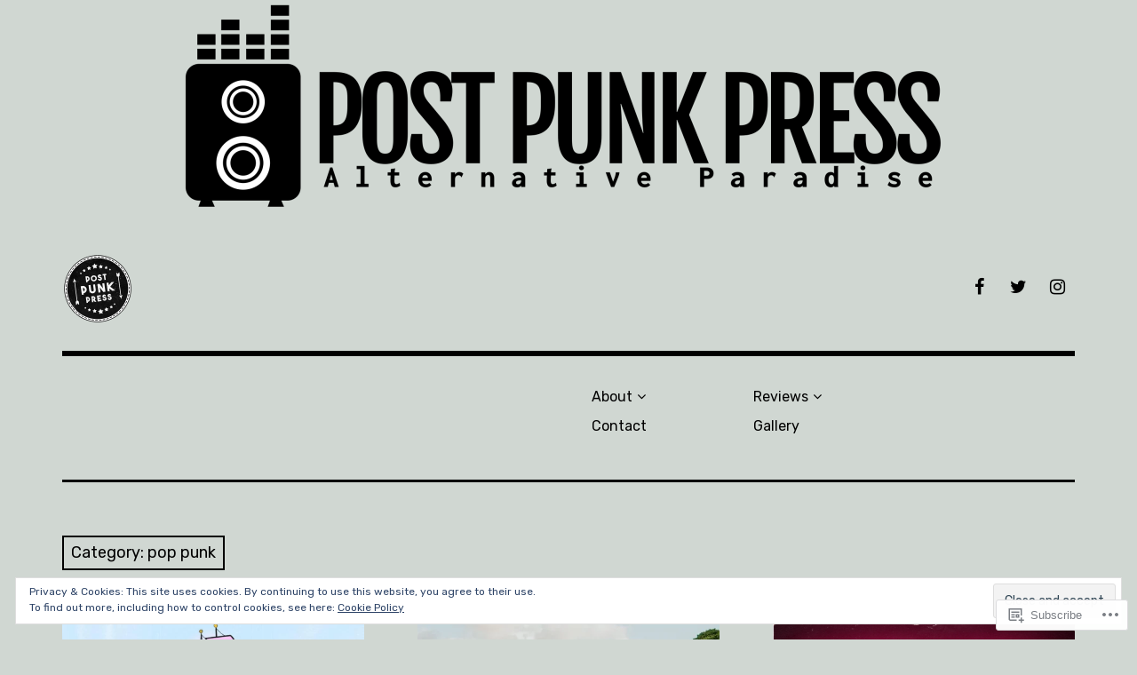

--- FILE ---
content_type: text/html; charset=UTF-8
request_url: https://postpunkpress.wordpress.com/category/pop-punk/
body_size: 28674
content:
<!DOCTYPE html>
<html class="no-js" lang="en">
<head>
<meta charset="UTF-8">
<meta name="viewport" content="width=device-width, initial-scale=1">
<link rel="profile" href="http://gmpg.org/xfn/11">
<link rel="pingback" href="https://postpunkpress.wordpress.com/xmlrpc.php">
<title>pop punk &#8211; Post-Punk Press</title>
<meta name='robots' content='max-image-preview:large' />
<meta name="google-site-verification" content="a678Nb_IQxmgX9AT2nnxYLSM3LKLs1CCuHeTmXfKNHM" />
<script>document.documentElement.className = document.documentElement.className.replace("no-js","js");</script>
<link rel='dns-prefetch' href='//s0.wp.com' />
<link rel='dns-prefetch' href='//fonts-api.wp.com' />
<link rel='dns-prefetch' href='//af.pubmine.com' />
<link rel="alternate" type="application/rss+xml" title="Post-Punk Press &raquo; Feed" href="https://postpunkpress.wordpress.com/feed/" />
<link rel="alternate" type="application/rss+xml" title="Post-Punk Press &raquo; Comments Feed" href="https://postpunkpress.wordpress.com/comments/feed/" />
<link rel="alternate" type="application/rss+xml" title="Post-Punk Press &raquo; pop punk Category Feed" href="https://postpunkpress.wordpress.com/category/pop-punk/feed/" />
	<script type="text/javascript">
		/* <![CDATA[ */
		function addLoadEvent(func) {
			var oldonload = window.onload;
			if (typeof window.onload != 'function') {
				window.onload = func;
			} else {
				window.onload = function () {
					oldonload();
					func();
				}
			}
		}
		/* ]]> */
	</script>
	<link crossorigin='anonymous' rel='stylesheet' id='all-css-0-1' href='/_static/??/wp-content/mu-plugins/widgets/eu-cookie-law/templates/style.css,/wp-content/mu-plugins/jetpack-plugin/moon/modules/infinite-scroll/infinity.css?m=1753284714j&cssminify=yes' type='text/css' media='all' />
<style id='wp-emoji-styles-inline-css'>

	img.wp-smiley, img.emoji {
		display: inline !important;
		border: none !important;
		box-shadow: none !important;
		height: 1em !important;
		width: 1em !important;
		margin: 0 0.07em !important;
		vertical-align: -0.1em !important;
		background: none !important;
		padding: 0 !important;
	}
/*# sourceURL=wp-emoji-styles-inline-css */
</style>
<link crossorigin='anonymous' rel='stylesheet' id='all-css-2-1' href='/wp-content/plugins/gutenberg-core/v22.2.0/build/styles/block-library/style.css?m=1764855221i&cssminify=yes' type='text/css' media='all' />
<style id='wp-block-library-inline-css'>
.has-text-align-justify {
	text-align:justify;
}
.has-text-align-justify{text-align:justify;}

/*# sourceURL=wp-block-library-inline-css */
</style><style id='wp-block-paragraph-inline-css'>
.is-small-text{font-size:.875em}.is-regular-text{font-size:1em}.is-large-text{font-size:2.25em}.is-larger-text{font-size:3em}.has-drop-cap:not(:focus):first-letter{float:left;font-size:8.4em;font-style:normal;font-weight:100;line-height:.68;margin:.05em .1em 0 0;text-transform:uppercase}body.rtl .has-drop-cap:not(:focus):first-letter{float:none;margin-left:.1em}p.has-drop-cap.has-background{overflow:hidden}:root :where(p.has-background){padding:1.25em 2.375em}:where(p.has-text-color:not(.has-link-color)) a{color:inherit}p.has-text-align-left[style*="writing-mode:vertical-lr"],p.has-text-align-right[style*="writing-mode:vertical-rl"]{rotate:180deg}
/*# sourceURL=/wp-content/plugins/gutenberg-core/v22.2.0/build/styles/block-library/paragraph/style.css */
</style>
<style id='wp-block-heading-inline-css'>
h1:where(.wp-block-heading).has-background,h2:where(.wp-block-heading).has-background,h3:where(.wp-block-heading).has-background,h4:where(.wp-block-heading).has-background,h5:where(.wp-block-heading).has-background,h6:where(.wp-block-heading).has-background{padding:1.25em 2.375em}h1.has-text-align-left[style*=writing-mode]:where([style*=vertical-lr]),h1.has-text-align-right[style*=writing-mode]:where([style*=vertical-rl]),h2.has-text-align-left[style*=writing-mode]:where([style*=vertical-lr]),h2.has-text-align-right[style*=writing-mode]:where([style*=vertical-rl]),h3.has-text-align-left[style*=writing-mode]:where([style*=vertical-lr]),h3.has-text-align-right[style*=writing-mode]:where([style*=vertical-rl]),h4.has-text-align-left[style*=writing-mode]:where([style*=vertical-lr]),h4.has-text-align-right[style*=writing-mode]:where([style*=vertical-rl]),h5.has-text-align-left[style*=writing-mode]:where([style*=vertical-lr]),h5.has-text-align-right[style*=writing-mode]:where([style*=vertical-rl]),h6.has-text-align-left[style*=writing-mode]:where([style*=vertical-lr]),h6.has-text-align-right[style*=writing-mode]:where([style*=vertical-rl]){rotate:180deg}
/*# sourceURL=/wp-content/plugins/gutenberg-core/v22.2.0/build/styles/block-library/heading/style.css */
</style>
<style id='global-styles-inline-css'>
:root{--wp--preset--aspect-ratio--square: 1;--wp--preset--aspect-ratio--4-3: 4/3;--wp--preset--aspect-ratio--3-4: 3/4;--wp--preset--aspect-ratio--3-2: 3/2;--wp--preset--aspect-ratio--2-3: 2/3;--wp--preset--aspect-ratio--16-9: 16/9;--wp--preset--aspect-ratio--9-16: 9/16;--wp--preset--color--black: #000000;--wp--preset--color--cyan-bluish-gray: #abb8c3;--wp--preset--color--white: #ffffff;--wp--preset--color--pale-pink: #f78da7;--wp--preset--color--vivid-red: #cf2e2e;--wp--preset--color--luminous-vivid-orange: #ff6900;--wp--preset--color--luminous-vivid-amber: #fcb900;--wp--preset--color--light-green-cyan: #7bdcb5;--wp--preset--color--vivid-green-cyan: #00d084;--wp--preset--color--pale-cyan-blue: #8ed1fc;--wp--preset--color--vivid-cyan-blue: #0693e3;--wp--preset--color--vivid-purple: #9b51e0;--wp--preset--color--dark-gray: #666666;--wp--preset--color--medium-gray: #999999;--wp--preset--color--light-gray: #cccccc;--wp--preset--color--red: #f35029;--wp--preset--color--dark-red: #aa2e11;--wp--preset--gradient--vivid-cyan-blue-to-vivid-purple: linear-gradient(135deg,rgb(6,147,227) 0%,rgb(155,81,224) 100%);--wp--preset--gradient--light-green-cyan-to-vivid-green-cyan: linear-gradient(135deg,rgb(122,220,180) 0%,rgb(0,208,130) 100%);--wp--preset--gradient--luminous-vivid-amber-to-luminous-vivid-orange: linear-gradient(135deg,rgb(252,185,0) 0%,rgb(255,105,0) 100%);--wp--preset--gradient--luminous-vivid-orange-to-vivid-red: linear-gradient(135deg,rgb(255,105,0) 0%,rgb(207,46,46) 100%);--wp--preset--gradient--very-light-gray-to-cyan-bluish-gray: linear-gradient(135deg,rgb(238,238,238) 0%,rgb(169,184,195) 100%);--wp--preset--gradient--cool-to-warm-spectrum: linear-gradient(135deg,rgb(74,234,220) 0%,rgb(151,120,209) 20%,rgb(207,42,186) 40%,rgb(238,44,130) 60%,rgb(251,105,98) 80%,rgb(254,248,76) 100%);--wp--preset--gradient--blush-light-purple: linear-gradient(135deg,rgb(255,206,236) 0%,rgb(152,150,240) 100%);--wp--preset--gradient--blush-bordeaux: linear-gradient(135deg,rgb(254,205,165) 0%,rgb(254,45,45) 50%,rgb(107,0,62) 100%);--wp--preset--gradient--luminous-dusk: linear-gradient(135deg,rgb(255,203,112) 0%,rgb(199,81,192) 50%,rgb(65,88,208) 100%);--wp--preset--gradient--pale-ocean: linear-gradient(135deg,rgb(255,245,203) 0%,rgb(182,227,212) 50%,rgb(51,167,181) 100%);--wp--preset--gradient--electric-grass: linear-gradient(135deg,rgb(202,248,128) 0%,rgb(113,206,126) 100%);--wp--preset--gradient--midnight: linear-gradient(135deg,rgb(2,3,129) 0%,rgb(40,116,252) 100%);--wp--preset--font-size--small: 13px;--wp--preset--font-size--medium: 20px;--wp--preset--font-size--large: 36px;--wp--preset--font-size--x-large: 42px;--wp--preset--font-family--albert-sans: 'Albert Sans', sans-serif;--wp--preset--font-family--alegreya: Alegreya, serif;--wp--preset--font-family--arvo: Arvo, serif;--wp--preset--font-family--bodoni-moda: 'Bodoni Moda', serif;--wp--preset--font-family--bricolage-grotesque: 'Bricolage Grotesque', sans-serif;--wp--preset--font-family--cabin: Cabin, sans-serif;--wp--preset--font-family--chivo: Chivo, sans-serif;--wp--preset--font-family--commissioner: Commissioner, sans-serif;--wp--preset--font-family--cormorant: Cormorant, serif;--wp--preset--font-family--courier-prime: 'Courier Prime', monospace;--wp--preset--font-family--crimson-pro: 'Crimson Pro', serif;--wp--preset--font-family--dm-mono: 'DM Mono', monospace;--wp--preset--font-family--dm-sans: 'DM Sans', sans-serif;--wp--preset--font-family--dm-serif-display: 'DM Serif Display', serif;--wp--preset--font-family--domine: Domine, serif;--wp--preset--font-family--eb-garamond: 'EB Garamond', serif;--wp--preset--font-family--epilogue: Epilogue, sans-serif;--wp--preset--font-family--fahkwang: Fahkwang, sans-serif;--wp--preset--font-family--figtree: Figtree, sans-serif;--wp--preset--font-family--fira-sans: 'Fira Sans', sans-serif;--wp--preset--font-family--fjalla-one: 'Fjalla One', sans-serif;--wp--preset--font-family--fraunces: Fraunces, serif;--wp--preset--font-family--gabarito: Gabarito, system-ui;--wp--preset--font-family--ibm-plex-mono: 'IBM Plex Mono', monospace;--wp--preset--font-family--ibm-plex-sans: 'IBM Plex Sans', sans-serif;--wp--preset--font-family--ibarra-real-nova: 'Ibarra Real Nova', serif;--wp--preset--font-family--instrument-serif: 'Instrument Serif', serif;--wp--preset--font-family--inter: Inter, sans-serif;--wp--preset--font-family--josefin-sans: 'Josefin Sans', sans-serif;--wp--preset--font-family--jost: Jost, sans-serif;--wp--preset--font-family--libre-baskerville: 'Libre Baskerville', serif;--wp--preset--font-family--libre-franklin: 'Libre Franklin', sans-serif;--wp--preset--font-family--literata: Literata, serif;--wp--preset--font-family--lora: Lora, serif;--wp--preset--font-family--merriweather: Merriweather, serif;--wp--preset--font-family--montserrat: Montserrat, sans-serif;--wp--preset--font-family--newsreader: Newsreader, serif;--wp--preset--font-family--noto-sans-mono: 'Noto Sans Mono', sans-serif;--wp--preset--font-family--nunito: Nunito, sans-serif;--wp--preset--font-family--open-sans: 'Open Sans', sans-serif;--wp--preset--font-family--overpass: Overpass, sans-serif;--wp--preset--font-family--pt-serif: 'PT Serif', serif;--wp--preset--font-family--petrona: Petrona, serif;--wp--preset--font-family--piazzolla: Piazzolla, serif;--wp--preset--font-family--playfair-display: 'Playfair Display', serif;--wp--preset--font-family--plus-jakarta-sans: 'Plus Jakarta Sans', sans-serif;--wp--preset--font-family--poppins: Poppins, sans-serif;--wp--preset--font-family--raleway: Raleway, sans-serif;--wp--preset--font-family--roboto: Roboto, sans-serif;--wp--preset--font-family--roboto-slab: 'Roboto Slab', serif;--wp--preset--font-family--rubik: Rubik, sans-serif;--wp--preset--font-family--rufina: Rufina, serif;--wp--preset--font-family--sora: Sora, sans-serif;--wp--preset--font-family--source-sans-3: 'Source Sans 3', sans-serif;--wp--preset--font-family--source-serif-4: 'Source Serif 4', serif;--wp--preset--font-family--space-mono: 'Space Mono', monospace;--wp--preset--font-family--syne: Syne, sans-serif;--wp--preset--font-family--texturina: Texturina, serif;--wp--preset--font-family--urbanist: Urbanist, sans-serif;--wp--preset--font-family--work-sans: 'Work Sans', sans-serif;--wp--preset--spacing--20: 0.44rem;--wp--preset--spacing--30: 0.67rem;--wp--preset--spacing--40: 1rem;--wp--preset--spacing--50: 1.5rem;--wp--preset--spacing--60: 2.25rem;--wp--preset--spacing--70: 3.38rem;--wp--preset--spacing--80: 5.06rem;--wp--preset--shadow--natural: 6px 6px 9px rgba(0, 0, 0, 0.2);--wp--preset--shadow--deep: 12px 12px 50px rgba(0, 0, 0, 0.4);--wp--preset--shadow--sharp: 6px 6px 0px rgba(0, 0, 0, 0.2);--wp--preset--shadow--outlined: 6px 6px 0px -3px rgb(255, 255, 255), 6px 6px rgb(0, 0, 0);--wp--preset--shadow--crisp: 6px 6px 0px rgb(0, 0, 0);}:where(.is-layout-flex){gap: 0.5em;}:where(.is-layout-grid){gap: 0.5em;}body .is-layout-flex{display: flex;}.is-layout-flex{flex-wrap: wrap;align-items: center;}.is-layout-flex > :is(*, div){margin: 0;}body .is-layout-grid{display: grid;}.is-layout-grid > :is(*, div){margin: 0;}:where(.wp-block-columns.is-layout-flex){gap: 2em;}:where(.wp-block-columns.is-layout-grid){gap: 2em;}:where(.wp-block-post-template.is-layout-flex){gap: 1.25em;}:where(.wp-block-post-template.is-layout-grid){gap: 1.25em;}.has-black-color{color: var(--wp--preset--color--black) !important;}.has-cyan-bluish-gray-color{color: var(--wp--preset--color--cyan-bluish-gray) !important;}.has-white-color{color: var(--wp--preset--color--white) !important;}.has-pale-pink-color{color: var(--wp--preset--color--pale-pink) !important;}.has-vivid-red-color{color: var(--wp--preset--color--vivid-red) !important;}.has-luminous-vivid-orange-color{color: var(--wp--preset--color--luminous-vivid-orange) !important;}.has-luminous-vivid-amber-color{color: var(--wp--preset--color--luminous-vivid-amber) !important;}.has-light-green-cyan-color{color: var(--wp--preset--color--light-green-cyan) !important;}.has-vivid-green-cyan-color{color: var(--wp--preset--color--vivid-green-cyan) !important;}.has-pale-cyan-blue-color{color: var(--wp--preset--color--pale-cyan-blue) !important;}.has-vivid-cyan-blue-color{color: var(--wp--preset--color--vivid-cyan-blue) !important;}.has-vivid-purple-color{color: var(--wp--preset--color--vivid-purple) !important;}.has-black-background-color{background-color: var(--wp--preset--color--black) !important;}.has-cyan-bluish-gray-background-color{background-color: var(--wp--preset--color--cyan-bluish-gray) !important;}.has-white-background-color{background-color: var(--wp--preset--color--white) !important;}.has-pale-pink-background-color{background-color: var(--wp--preset--color--pale-pink) !important;}.has-vivid-red-background-color{background-color: var(--wp--preset--color--vivid-red) !important;}.has-luminous-vivid-orange-background-color{background-color: var(--wp--preset--color--luminous-vivid-orange) !important;}.has-luminous-vivid-amber-background-color{background-color: var(--wp--preset--color--luminous-vivid-amber) !important;}.has-light-green-cyan-background-color{background-color: var(--wp--preset--color--light-green-cyan) !important;}.has-vivid-green-cyan-background-color{background-color: var(--wp--preset--color--vivid-green-cyan) !important;}.has-pale-cyan-blue-background-color{background-color: var(--wp--preset--color--pale-cyan-blue) !important;}.has-vivid-cyan-blue-background-color{background-color: var(--wp--preset--color--vivid-cyan-blue) !important;}.has-vivid-purple-background-color{background-color: var(--wp--preset--color--vivid-purple) !important;}.has-black-border-color{border-color: var(--wp--preset--color--black) !important;}.has-cyan-bluish-gray-border-color{border-color: var(--wp--preset--color--cyan-bluish-gray) !important;}.has-white-border-color{border-color: var(--wp--preset--color--white) !important;}.has-pale-pink-border-color{border-color: var(--wp--preset--color--pale-pink) !important;}.has-vivid-red-border-color{border-color: var(--wp--preset--color--vivid-red) !important;}.has-luminous-vivid-orange-border-color{border-color: var(--wp--preset--color--luminous-vivid-orange) !important;}.has-luminous-vivid-amber-border-color{border-color: var(--wp--preset--color--luminous-vivid-amber) !important;}.has-light-green-cyan-border-color{border-color: var(--wp--preset--color--light-green-cyan) !important;}.has-vivid-green-cyan-border-color{border-color: var(--wp--preset--color--vivid-green-cyan) !important;}.has-pale-cyan-blue-border-color{border-color: var(--wp--preset--color--pale-cyan-blue) !important;}.has-vivid-cyan-blue-border-color{border-color: var(--wp--preset--color--vivid-cyan-blue) !important;}.has-vivid-purple-border-color{border-color: var(--wp--preset--color--vivid-purple) !important;}.has-vivid-cyan-blue-to-vivid-purple-gradient-background{background: var(--wp--preset--gradient--vivid-cyan-blue-to-vivid-purple) !important;}.has-light-green-cyan-to-vivid-green-cyan-gradient-background{background: var(--wp--preset--gradient--light-green-cyan-to-vivid-green-cyan) !important;}.has-luminous-vivid-amber-to-luminous-vivid-orange-gradient-background{background: var(--wp--preset--gradient--luminous-vivid-amber-to-luminous-vivid-orange) !important;}.has-luminous-vivid-orange-to-vivid-red-gradient-background{background: var(--wp--preset--gradient--luminous-vivid-orange-to-vivid-red) !important;}.has-very-light-gray-to-cyan-bluish-gray-gradient-background{background: var(--wp--preset--gradient--very-light-gray-to-cyan-bluish-gray) !important;}.has-cool-to-warm-spectrum-gradient-background{background: var(--wp--preset--gradient--cool-to-warm-spectrum) !important;}.has-blush-light-purple-gradient-background{background: var(--wp--preset--gradient--blush-light-purple) !important;}.has-blush-bordeaux-gradient-background{background: var(--wp--preset--gradient--blush-bordeaux) !important;}.has-luminous-dusk-gradient-background{background: var(--wp--preset--gradient--luminous-dusk) !important;}.has-pale-ocean-gradient-background{background: var(--wp--preset--gradient--pale-ocean) !important;}.has-electric-grass-gradient-background{background: var(--wp--preset--gradient--electric-grass) !important;}.has-midnight-gradient-background{background: var(--wp--preset--gradient--midnight) !important;}.has-small-font-size{font-size: var(--wp--preset--font-size--small) !important;}.has-medium-font-size{font-size: var(--wp--preset--font-size--medium) !important;}.has-large-font-size{font-size: var(--wp--preset--font-size--large) !important;}.has-x-large-font-size{font-size: var(--wp--preset--font-size--x-large) !important;}.has-albert-sans-font-family{font-family: var(--wp--preset--font-family--albert-sans) !important;}.has-alegreya-font-family{font-family: var(--wp--preset--font-family--alegreya) !important;}.has-arvo-font-family{font-family: var(--wp--preset--font-family--arvo) !important;}.has-bodoni-moda-font-family{font-family: var(--wp--preset--font-family--bodoni-moda) !important;}.has-bricolage-grotesque-font-family{font-family: var(--wp--preset--font-family--bricolage-grotesque) !important;}.has-cabin-font-family{font-family: var(--wp--preset--font-family--cabin) !important;}.has-chivo-font-family{font-family: var(--wp--preset--font-family--chivo) !important;}.has-commissioner-font-family{font-family: var(--wp--preset--font-family--commissioner) !important;}.has-cormorant-font-family{font-family: var(--wp--preset--font-family--cormorant) !important;}.has-courier-prime-font-family{font-family: var(--wp--preset--font-family--courier-prime) !important;}.has-crimson-pro-font-family{font-family: var(--wp--preset--font-family--crimson-pro) !important;}.has-dm-mono-font-family{font-family: var(--wp--preset--font-family--dm-mono) !important;}.has-dm-sans-font-family{font-family: var(--wp--preset--font-family--dm-sans) !important;}.has-dm-serif-display-font-family{font-family: var(--wp--preset--font-family--dm-serif-display) !important;}.has-domine-font-family{font-family: var(--wp--preset--font-family--domine) !important;}.has-eb-garamond-font-family{font-family: var(--wp--preset--font-family--eb-garamond) !important;}.has-epilogue-font-family{font-family: var(--wp--preset--font-family--epilogue) !important;}.has-fahkwang-font-family{font-family: var(--wp--preset--font-family--fahkwang) !important;}.has-figtree-font-family{font-family: var(--wp--preset--font-family--figtree) !important;}.has-fira-sans-font-family{font-family: var(--wp--preset--font-family--fira-sans) !important;}.has-fjalla-one-font-family{font-family: var(--wp--preset--font-family--fjalla-one) !important;}.has-fraunces-font-family{font-family: var(--wp--preset--font-family--fraunces) !important;}.has-gabarito-font-family{font-family: var(--wp--preset--font-family--gabarito) !important;}.has-ibm-plex-mono-font-family{font-family: var(--wp--preset--font-family--ibm-plex-mono) !important;}.has-ibm-plex-sans-font-family{font-family: var(--wp--preset--font-family--ibm-plex-sans) !important;}.has-ibarra-real-nova-font-family{font-family: var(--wp--preset--font-family--ibarra-real-nova) !important;}.has-instrument-serif-font-family{font-family: var(--wp--preset--font-family--instrument-serif) !important;}.has-inter-font-family{font-family: var(--wp--preset--font-family--inter) !important;}.has-josefin-sans-font-family{font-family: var(--wp--preset--font-family--josefin-sans) !important;}.has-jost-font-family{font-family: var(--wp--preset--font-family--jost) !important;}.has-libre-baskerville-font-family{font-family: var(--wp--preset--font-family--libre-baskerville) !important;}.has-libre-franklin-font-family{font-family: var(--wp--preset--font-family--libre-franklin) !important;}.has-literata-font-family{font-family: var(--wp--preset--font-family--literata) !important;}.has-lora-font-family{font-family: var(--wp--preset--font-family--lora) !important;}.has-merriweather-font-family{font-family: var(--wp--preset--font-family--merriweather) !important;}.has-montserrat-font-family{font-family: var(--wp--preset--font-family--montserrat) !important;}.has-newsreader-font-family{font-family: var(--wp--preset--font-family--newsreader) !important;}.has-noto-sans-mono-font-family{font-family: var(--wp--preset--font-family--noto-sans-mono) !important;}.has-nunito-font-family{font-family: var(--wp--preset--font-family--nunito) !important;}.has-open-sans-font-family{font-family: var(--wp--preset--font-family--open-sans) !important;}.has-overpass-font-family{font-family: var(--wp--preset--font-family--overpass) !important;}.has-pt-serif-font-family{font-family: var(--wp--preset--font-family--pt-serif) !important;}.has-petrona-font-family{font-family: var(--wp--preset--font-family--petrona) !important;}.has-piazzolla-font-family{font-family: var(--wp--preset--font-family--piazzolla) !important;}.has-playfair-display-font-family{font-family: var(--wp--preset--font-family--playfair-display) !important;}.has-plus-jakarta-sans-font-family{font-family: var(--wp--preset--font-family--plus-jakarta-sans) !important;}.has-poppins-font-family{font-family: var(--wp--preset--font-family--poppins) !important;}.has-raleway-font-family{font-family: var(--wp--preset--font-family--raleway) !important;}.has-roboto-font-family{font-family: var(--wp--preset--font-family--roboto) !important;}.has-roboto-slab-font-family{font-family: var(--wp--preset--font-family--roboto-slab) !important;}.has-rubik-font-family{font-family: var(--wp--preset--font-family--rubik) !important;}.has-rufina-font-family{font-family: var(--wp--preset--font-family--rufina) !important;}.has-sora-font-family{font-family: var(--wp--preset--font-family--sora) !important;}.has-source-sans-3-font-family{font-family: var(--wp--preset--font-family--source-sans-3) !important;}.has-source-serif-4-font-family{font-family: var(--wp--preset--font-family--source-serif-4) !important;}.has-space-mono-font-family{font-family: var(--wp--preset--font-family--space-mono) !important;}.has-syne-font-family{font-family: var(--wp--preset--font-family--syne) !important;}.has-texturina-font-family{font-family: var(--wp--preset--font-family--texturina) !important;}.has-urbanist-font-family{font-family: var(--wp--preset--font-family--urbanist) !important;}.has-work-sans-font-family{font-family: var(--wp--preset--font-family--work-sans) !important;}
/*# sourceURL=global-styles-inline-css */
</style>

<style id='classic-theme-styles-inline-css'>
/*! This file is auto-generated */
.wp-block-button__link{color:#fff;background-color:#32373c;border-radius:9999px;box-shadow:none;text-decoration:none;padding:calc(.667em + 2px) calc(1.333em + 2px);font-size:1.125em}.wp-block-file__button{background:#32373c;color:#fff;text-decoration:none}
/*# sourceURL=/wp-includes/css/classic-themes.min.css */
</style>
<link crossorigin='anonymous' rel='stylesheet' id='all-css-4-1' href='/_static/??-eJx9jEEOAiEQBD/kQECjeDC+ZWEnijIwYWA3/l72op689KFTVXplCCU3zE1z6reYRYfiUwlP0VYZpwxIJE4IFRd10HOU9iFA2iuhCiI7/ROiDt9WxfETT20jCOc4YUIa2D9t5eGA91xRBMZS7ATtPkTZvCtdzNEZt7f2fHq8Afl7R7w=&cssminify=yes' type='text/css' media='all' />
<link rel='stylesheet' id='rebalance-fonts-css' href='https://fonts-api.wp.com/css?family=Rubik%3A400%2C500%2C700%2C900%2C400italic%2C700italic%7CLibre+Baskerville%3A700%2C900%2C400italic&#038;subset=latin%2Clatin-ext' media='all' />
<link crossorigin='anonymous' rel='stylesheet' id='all-css-6-1' href='/_static/??-eJyNjlEKwjAMQC9kDaND8UM8SxuyWm2bsrSU3d4OfxyC7i+PvBcCLSvkVCgVKHeKJJCrhZmsCSYhwdSXyjQSjls4osgB/uVSlrBTtYHxKftcn/B9WrWMHL+iWFUO1fkkaxTY9dFBtz7wV+SIVX/HFM9pA2oKxs9reovX4TwOp4vWo368AKNNejU=&cssminify=yes' type='text/css' media='all' />
<style id='rebalance-style-inline-css'>
.entry-categories, .entry-tags, .entry-meta .author { clip: rect(1px, 1px, 1px, 1px); height: 1px; position: absolute; overflow: hidden; width: 1px; }
/*# sourceURL=rebalance-style-inline-css */
</style>
<link crossorigin='anonymous' rel='stylesheet' id='print-css-7-1' href='/wp-content/mu-plugins/global-print/global-print.css?m=1465851035i&cssminify=yes' type='text/css' media='print' />
<style id='jetpack-global-styles-frontend-style-inline-css'>
:root { --font-headings: unset; --font-base: unset; --font-headings-default: -apple-system,BlinkMacSystemFont,"Segoe UI",Roboto,Oxygen-Sans,Ubuntu,Cantarell,"Helvetica Neue",sans-serif; --font-base-default: -apple-system,BlinkMacSystemFont,"Segoe UI",Roboto,Oxygen-Sans,Ubuntu,Cantarell,"Helvetica Neue",sans-serif;}
/*# sourceURL=jetpack-global-styles-frontend-style-inline-css */
</style>
<link crossorigin='anonymous' rel='stylesheet' id='all-css-10-1' href='/wp-content/themes/h4/global.css?m=1420737423i&cssminify=yes' type='text/css' media='all' />
<script type="text/javascript" id="wpcom-actionbar-placeholder-js-extra">
/* <![CDATA[ */
var actionbardata = {"siteID":"77778965","postID":"0","siteURL":"https://postpunkpress.wordpress.com","xhrURL":"https://postpunkpress.wordpress.com/wp-admin/admin-ajax.php","nonce":"2b992cfbfc","isLoggedIn":"","statusMessage":"","subsEmailDefault":"instantly","proxyScriptUrl":"https://s0.wp.com/wp-content/js/wpcom-proxy-request.js?m=1513050504i&amp;ver=20211021","i18n":{"followedText":"New posts from this site will now appear in your \u003Ca href=\"https://wordpress.com/reader\"\u003EReader\u003C/a\u003E","foldBar":"Collapse this bar","unfoldBar":"Expand this bar","shortLinkCopied":"Shortlink copied to clipboard."}};
//# sourceURL=wpcom-actionbar-placeholder-js-extra
/* ]]> */
</script>
<script type="text/javascript" id="jetpack-mu-wpcom-settings-js-before">
/* <![CDATA[ */
var JETPACK_MU_WPCOM_SETTINGS = {"assetsUrl":"https://s0.wp.com/wp-content/mu-plugins/jetpack-mu-wpcom-plugin/moon/jetpack_vendor/automattic/jetpack-mu-wpcom/src/build/"};
//# sourceURL=jetpack-mu-wpcom-settings-js-before
/* ]]> */
</script>
<script crossorigin='anonymous' type='text/javascript'  src='/_static/??-eJyFjcsOwiAQRX/I6dSa+lgYvwWBEAgMOAPW/n3bqIk7V2dxT87FqYDOVC1VDIIcKxTOr7kLssN186RjM1a2MTya5fmDLnn6K0HyjlW1v/L37R6zgxKb8yQ4ZTbKCOioRN4hnQo+hw1AmcCZwmvilq7709CPh/54voQFmNpFWg=='></script>
<script type="text/javascript" id="rlt-proxy-js-after">
/* <![CDATA[ */
	rltInitialize( {"token":null,"iframeOrigins":["https:\/\/widgets.wp.com"]} );
//# sourceURL=rlt-proxy-js-after
/* ]]> */
</script>
<link rel="EditURI" type="application/rsd+xml" title="RSD" href="https://postpunkpress.wordpress.com/xmlrpc.php?rsd" />
<meta name="generator" content="WordPress.com" />

<!-- Jetpack Open Graph Tags -->
<meta property="og:type" content="website" />
<meta property="og:title" content="pop punk &#8211; Post-Punk Press" />
<meta property="og:url" content="https://postpunkpress.wordpress.com/category/pop-punk/" />
<meta property="og:site_name" content="Post-Punk Press" />
<meta property="og:image" content="https://postpunkpress.wordpress.com/wp-content/uploads/2019/02/cropped-ppp_bgexclude-2-3.png?w=200" />
<meta property="og:image:width" content="200" />
<meta property="og:image:height" content="200" />
<meta property="og:image:alt" content="" />
<meta property="og:locale" content="en_US" />
<meta property="fb:app_id" content="249643311490" />
<meta name="twitter:creator" content="@postpunkpress" />
<meta name="twitter:site" content="@postpunkpress" />

<!-- End Jetpack Open Graph Tags -->
<link rel='openid.server' href='https://postpunkpress.wordpress.com/?openidserver=1' />
<link rel='openid.delegate' href='https://postpunkpress.wordpress.com/' />
<link rel="search" type="application/opensearchdescription+xml" href="https://postpunkpress.wordpress.com/osd.xml" title="Post-Punk Press" />
<link rel="search" type="application/opensearchdescription+xml" href="https://s1.wp.com/opensearch.xml" title="WordPress.com" />
<meta name="theme-color" content="#d0d7d2" />
		<style type="text/css">
			.recentcomments a {
				display: inline !important;
				padding: 0 !important;
				margin: 0 !important;
			}

			table.recentcommentsavatartop img.avatar, table.recentcommentsavatarend img.avatar {
				border: 0px;
				margin: 0;
			}

			table.recentcommentsavatartop a, table.recentcommentsavatarend a {
				border: 0px !important;
				background-color: transparent !important;
			}

			td.recentcommentsavatarend, td.recentcommentsavatartop {
				padding: 0px 0px 1px 0px;
				margin: 0px;
			}

			td.recentcommentstextend {
				border: none !important;
				padding: 0px 0px 2px 10px;
			}

			.rtl td.recentcommentstextend {
				padding: 0px 10px 2px 0px;
			}

			td.recentcommentstexttop {
				border: none;
				padding: 0px 0px 0px 10px;
			}

			.rtl td.recentcommentstexttop {
				padding: 0px 10px 0px 0px;
			}
		</style>
		<meta name="description" content="Posts about pop punk written by Jessy Morgan, Tank, and Lottay Music" />
	<style type="text/css">
			.site-title,
		.site-description {
			position: absolute;
			clip: rect(1px, 1px, 1px, 1px);
		}
		</style>
	<style type="text/css" id="custom-background-css">
body.custom-background { background-color: #d0d7d2; }
</style>
	<script type="text/javascript">
/* <![CDATA[ */
var wa_client = {}; wa_client.cmd = []; wa_client.config = { 'blog_id': 77778965, 'blog_language': 'en', 'is_wordads': true, 'hosting_type': 1, 'afp_account_id': 'pub-1813343646239545', 'afp_host_id': 5038568878849053, 'theme': 'pub/rebalance', '_': { 'title': 'Advertisement', 'privacy_settings': 'Privacy Settings' }, 'formats': [ 'belowpost', 'bottom_sticky', 'sidebar_sticky_right', 'sidebar', 'shortcode', 'gutenberg_rectangle', 'gutenberg_leaderboard', 'gutenberg_mobile_leaderboard', 'gutenberg_skyscraper' ] };
/* ]]> */
</script>
		<script type="text/javascript">

			window.doNotSellCallback = function() {

				var linkElements = [
					'a[href="https://wordpress.com/?ref=footer_blog"]',
					'a[href="https://wordpress.com/?ref=footer_website"]',
					'a[href="https://wordpress.com/?ref=vertical_footer"]',
					'a[href^="https://wordpress.com/?ref=footer_segment_"]',
				].join(',');

				var dnsLink = document.createElement( 'a' );
				dnsLink.href = 'https://wordpress.com/advertising-program-optout/';
				dnsLink.classList.add( 'do-not-sell-link' );
				dnsLink.rel = 'nofollow';
				dnsLink.style.marginLeft = '0.5em';
				dnsLink.textContent = 'Do Not Sell or Share My Personal Information';

				var creditLinks = document.querySelectorAll( linkElements );

				if ( 0 === creditLinks.length ) {
					return false;
				}

				Array.prototype.forEach.call( creditLinks, function( el ) {
					el.insertAdjacentElement( 'afterend', dnsLink );
				});

				return true;
			};

		</script>
		<style type="text/css" id="custom-colors-css">body,
		button,
		input[type="button"],
		input[type="reset"],
		input[type="submit"],
		ins,
		mark,
		.main-navigation .children,
		.main-navigation .sub-menu,
		.main-navigation > div,
		.menu-toggle,
		.menu-toggle:focus,
		.entry-image .entry-image-caption,
		#infinite-handle span button,
		.comment .comment-reply-title a { background-color: #d0d7d2;}
.card:hover .entry-header,
		.card .entry-title a:hover,
		.card:hover .entry-title a:hover { border-color: #d0d7d2;}
button:active,
		button:focus,
		button:hover,
		input[type="button"]:active,
		input[type="button"]:focus,
		input[type="button"]:hover,
		input[type="reset"]:active,
		input[type="reset"]:focus,
		input[type="reset"]:hover,
		input[type="submit"]:active,
		input[type="submit"]:focus,
		input[type="submit"]:hover,
		pre,
		.page-links a:hover,
		.posts-navigation a:active,
		.posts-navigation a:hover,
		.site-feature .entry-header .entry-categories:after,
		.site-feature .entry-header .entry-meta,
		.site-feature .entry-header .entry-meta a,
		.site-feature .entry-header .entry-meta a:active,
		.site-feature .entry-header .entry-meta a:hover,
		.site-feature .entry-header .entry-summary,
		.site-feature .entry-header .entry-title a,
		.site-feature .entry-header a,
		.card:hover,
		.card:hover a,
		.card:hover a:active,
		.card:hover a:hover,
		.card:hover .entry-meta,
		.card:hover .entry-meta > span:after,
		.card:hover .sd-rating h3.sd-title,
		#infinite-handle span button:active,
		#infinite-handle span button:focus,
		#infinite-handle span button:hover,
		.widget_tag_cloud a[style]:active,
		.widget_tag_cloud a[style]:hover { color: #d0d7d2;}
button:active,
		button:focus,
		button:hover,
		input[type="button"]:active,
		input[type="button"]:focus,
		input[type="button"]:hover,
		input[type="reset"]:active,
		input[type="reset"]:focus,
		input[type="reset"]:hover,
		input[type="submit"]:active,
		input[type="submit"]:focus,
		input[type="submit"]:hover,
		hr,
		pre,
		.site-feature .entry-image-link,
		.card .entry-image,
		#infinite-handle span button:active,
		#infinite-handle span button:focus,
		#infinite-handle span button:hover,
		.page-links a:hover,
		.posts-navigation a:active,
		.posts-navigation a:hover,
		.widget_tag_cloud a[style]:active,
		.widget_tag_cloud a[style]:hover { background-color: #000000;}
.site-feature .entry-header { background-color: #000000;}
button,
		input[type="button"],
		input[type="email"],
		input[type="password"],
		input[type="reset"],
		input[type="search"],
		input[type="submit"],
		input[type="text"],
		input[type="url"],
		textarea,
		.site-heading,
		.site-branding,
		.site-footer,
		.site-main .comment-navigation .nav-links,
		.main-navigation .children,
		.main-navigation .sub-menu,
		.main-navigation .menu-item-has-children:hover,
		.main-navigation .page_item_has_children:hover,
		.main-navigation div > ul ul,
		.main-navigation ul ul > li:hover,
		.archive .page-header .page-title,
		.comment-respond p input,
		.comment-respond p textarea,
		.page-links a,
		.posts-navigation a,
		.search .page-header .page-title,
		.widget_tag_cloud a[style],
		.wpcom-reblog-snapshot .reblog-post,
		.entry-image .entry-image-caption,
		.main-navigation div > ul:last-child,
		.main-navigation div > ul:first-child,
		.page .page,
		.pingback .comment-body,
		.search .page-header,
		.search-no-results .page-content,
		.single #page .site-main,
		.single .site-main .post-navigation,
		.single-jetpack-portfolio .hentry,
		.archive .page-header,
		.author-meta,
		.card .entry-header,
		.card .entry-image-section,
		.comments-area,
		.entry-author,
		.error404 .not-found,
		#infinite-handle span button,
		#infinite-handle span button:active,
		#infinite-handle span button:focus,
		#infinite-handle span button:hover,
		#secondary { border-color: #000000;}
.single .site-main > .post-navigation,
		.site-main .comment-navigation .nav-links,
		.pingback .comment-body { border-color: #000000;}
.main-navigation .sub-menu:before,
		.main-navigation .children:before,
		.main-navigation li:after,
		.main-navigation li:after,
		.dropdown-toggle,
		.comment .children .comment-body,
		.comment .comment-body,
		.comment-content td,
		.comment-content th,
		.comment-content tr,
		.single div#respond,
		.comment-respond,
		.no-comments,
		.entry-content tbody td,
		.entry-content tbody th,
		.entry-content tbody tr,
		.widget_calendar tbody td,
		.widget_calendar tbody th,
		.widget_calendar tbody tr { border-color: #000000;}
a,
		a:visited,
		input[type="email"]:focus,
		input[type="password"]:focus,
		input[type="search"]:focus,
		input[type="text"]:focus,
		input[type="url"]:focus,
		mark,
		textarea:focus,
		.entry-content a:active,
		.entry-content a:hover,
		.entry-title a,
		.site-title a,
		.site-description,
		.main-navigation ul > li a,
		.dropdown-toggle:after,
		.comment-content a:active,
		.comment-content a:hover,
		.widget_calendar table a:active,
		.widget_calendar table a:hover { color: #000000;}
.comment-navigation .nav-next:after,
		.comment-navigation .nav-previous:after,
		.entry-meta > span:after,
		.post-navigation .nav-next:after,
		.post-navigation .nav-previous:after { color: #000000;}
body,
		button,
		input,
		select,
		textarea,
		.entry-meta a,
		footer.entry-meta a:hover,
		footer.entry-meta a:active,
		div.sharedaddy h3.sd-title,
		div#jp-relatedposts h3.jp-relatedposts-headline em { color: #000000;}
.archive .taxonomy-description,
		.comment-metadata a,
		.entry-image .entry-image-caption,
		.entry-meta,
		.gallery-caption,
		.pingback .comment-body,
		.search .taxonomy-description,
		.widget_calendar tbody,
		.wp-caption .wp-caption-text { color: #000000;}
.card:hover { background-color: #565656;}
.dropdown-toggle:hover,
		.dropdown-toggle.toggled-on,
		.comment-content blockquote,
		.comment-content q,
		.entry-content blockquote,
		.entry-content q,
		.card .entry-title a:hover { border-color: #565656;}
a:active,
		a:focus,
		a:hover,
		button,
		footer.entry-meta a,
		input[type="button"],
		input[type="email"],
		input[type="password"],
		input[type="reset"],
		input[type="search"],
		input[type="submit"],
		input[type="text"],
		input[type="url"],
		textarea,
		.site-title a:hover,
		.main-navigation .children li:hover:before,
		.main-navigation .sub-menu li:hover:before,
		.main-navigation ul > li:hover > a,
		.main-navigation ul ul > li:hover > a,
		.menu-toggle,
		.menu-toggle:focus,
		.dropdown-toggle.toggled-on:after,
		.dropdown-toggle:hover::after,
		.dropdown-toggle:active,
		.dropdown-toggle:focus,
		.entry-content a,
		.entry-meta a:active,
		.entry-meta a:hover,
		.entry-title a:active,
		.entry-title a:hover,
		.bypostauthor .fn:before,
		.comment .comment-author a,
		.comment-content a,
		.comment .comment-reply-link,
		.comment .comment-reply-title a,
		#infinite-handle span button,
		.posts-navigation a,
		.widget_calendar table a,
		.widget_tag_cloud a[style],
		.wpcom-reblog-snapshot .reblog-post:before { color: #565656;}
</style>
<link rel="icon" href="https://postpunkpress.wordpress.com/wp-content/uploads/2019/02/cropped-ppp_bgexclude-2-3.png?w=32" sizes="32x32" />
<link rel="icon" href="https://postpunkpress.wordpress.com/wp-content/uploads/2019/02/cropped-ppp_bgexclude-2-3.png?w=192" sizes="192x192" />
<link rel="apple-touch-icon" href="https://postpunkpress.wordpress.com/wp-content/uploads/2019/02/cropped-ppp_bgexclude-2-3.png?w=180" />
<meta name="msapplication-TileImage" content="https://postpunkpress.wordpress.com/wp-content/uploads/2019/02/cropped-ppp_bgexclude-2-3.png?w=270" />
		<!-- Jetpack Google Analytics -->
		<script async src='https://www.googletagmanager.com/gtag/js?id=G-CYTNPDNXB3'></script>
		<script>
			window.dataLayer = window.dataLayer || [];
			function gtag() { dataLayer.push( arguments ); }
			gtag( 'js', new Date() );
			gtag( 'config', "G-CYTNPDNXB3" );
					</script>
		<!-- End Jetpack Google Analytics -->
		<script type="text/javascript">
	window.google_analytics_uacct = "UA-52447-2";
</script>

<script type="text/javascript">
	var _gaq = _gaq || [];
	_gaq.push(['_setAccount', 'UA-52447-2']);
	_gaq.push(['_gat._anonymizeIp']);
	_gaq.push(['_setDomainName', 'wordpress.com']);
	_gaq.push(['_initData']);
	_gaq.push(['_trackPageview']);

	(function() {
		var ga = document.createElement('script'); ga.type = 'text/javascript'; ga.async = true;
		ga.src = ('https:' == document.location.protocol ? 'https://ssl' : 'http://www') + '.google-analytics.com/ga.js';
		(document.getElementsByTagName('head')[0] || document.getElementsByTagName('body')[0]).appendChild(ga);
	})();
</script>
<link crossorigin='anonymous' rel='stylesheet' id='all-css-0-3' href='/_static/??-eJydT1tuAjEMvFBTi5aK/lQ9CgqOtRicOIqdXXH7blVakEBI3T97RvOCqQbU4lQccg9V+sDF4EBeIx7DDE0VNZ8JyKrll9yOVJI2iN01R3fGPxlKNGMMvqdMYU9SqUFic2hkVYvxSGHkRGq3yDOaPcHjXtd1tlwQdqJ4NLCJ56j/OmRNXcgAY9NuJJcdZ2BRpYEKNZ4Vdv9c2nLiNJDPWxU5SsiUOIYfc/OT0FJfZ6EUhihC7fTo+w74zB+rzdvry/t6s1ofvgA1gd3T&cssminify=yes' type='text/css' media='all' />
</head>

<body class="archive category category-pop-punk category-319635 custom-background wp-custom-logo wp-embed-responsive wp-theme-pubrebalance customizer-styles-applied group-blog hfeed has-custom-header jetpack-reblog-enabled categories-hidden tags-hidden author-hidden">
<div id="page" class="site">
	<a class="skip-link screen-reader-text" href="#content">Skip to content</a>

	<header id="masthead" class="site-header" role="banner">
		<div class="col-width header-wrap">
							<a href="https://postpunkpress.wordpress.com/" class="site-header-image-link" title="Post-Punk Press" rel="home">
					<img src="https://postpunkpress.wordpress.com/wp-content/uploads/2020/11/cropped-transparent-logo-2.png" class="site-header-image" width="1140" height="255" alt="" />
				</a>
						<div class="site-heading">
				<div class="site-branding">
					<a href="https://postpunkpress.wordpress.com/" class="custom-logo-link" rel="home"><img width="80" height="80" src="https://postpunkpress.wordpress.com/wp-content/uploads/2019/12/cropped-ppp_bgexclude-2.png" class="custom-logo" alt="Post-Punk Press" decoding="async" data-attachment-id="4121" data-permalink="https://postpunkpress.wordpress.com/cropped-ppp_bgexclude-2-png-2/" data-orig-file="https://postpunkpress.wordpress.com/wp-content/uploads/2019/12/cropped-ppp_bgexclude-2.png" data-orig-size="80,80" data-comments-opened="1" data-image-meta="{&quot;aperture&quot;:&quot;0&quot;,&quot;credit&quot;:&quot;&quot;,&quot;camera&quot;:&quot;&quot;,&quot;caption&quot;:&quot;&quot;,&quot;created_timestamp&quot;:&quot;0&quot;,&quot;copyright&quot;:&quot;&quot;,&quot;focal_length&quot;:&quot;0&quot;,&quot;iso&quot;:&quot;0&quot;,&quot;shutter_speed&quot;:&quot;0&quot;,&quot;title&quot;:&quot;&quot;,&quot;orientation&quot;:&quot;0&quot;}" data-image-title="cropped-ppp_bgexclude-2.png" data-image-description="&lt;p&gt;https://postpunkpress.files.wordpress.com/2019/12/cropped-ppp_bgexclude-2.png&lt;/p&gt;
" data-image-caption="" data-medium-file="https://postpunkpress.wordpress.com/wp-content/uploads/2019/12/cropped-ppp_bgexclude-2.png?w=80" data-large-file="https://postpunkpress.wordpress.com/wp-content/uploads/2019/12/cropped-ppp_bgexclude-2.png?w=80" /></a>											<p class="site-title"><a href="https://postpunkpress.wordpress.com/" rel="home">Post-Punk Press</a></p>
									</div><!-- .site-branding -->
								<nav class="social-navigation" role="navigation">
					<div class="social-menu-wrap"><ul id="menu-social-menu" class="social-menu"><li id="menu-item-3863" class="menu-item menu-item-type-custom menu-item-object-custom menu-item-3863"><a href="https://www.facebook.com/postpunkpress"><span>Facebook</span></a></li>
<li id="menu-item-3864" class="menu-item menu-item-type-custom menu-item-object-custom menu-item-3864"><a href="https://www.twitter.com/postpunkpress"><span>Twitter</span></a></li>
<li id="menu-item-3865" class="menu-item menu-item-type-custom menu-item-object-custom menu-item-3865"><a href="https://www.instagram.com/postpunkpress/"><span>Instagram</span></a></li>
</ul></div>				</nav><!-- #social-navigation -->
							</div><!-- .site-heading -->
		</div>
		<div class="col-width sub-header-wrap">

							<p class="site-description">| ALT PARADISE |</p>
			
						<nav id="site-navigation" class="main-navigation" role="navigation">
				<button class="menu-toggle" aria-controls="header-menu" aria-expanded="false" data-close-text="Close">Menu</button>
				<div class="menu-main-nav-container"><ul id="header-menu" class="menu"><li id="menu-item-4105" class="menu-item menu-item-type-post_type menu-item-object-page menu-item-home menu-item-has-children menu-item-4105"><a href="https://postpunkpress.wordpress.com/about/">About</a>
<ul class="sub-menu">
	<li id="menu-item-4118" class="menu-item menu-item-type-post_type menu-item-object-page menu-item-4118"><a href="https://postpunkpress.wordpress.com/post-punk-press-crew/">Post Punk Press Crew!</a></li>
</ul>
</li>
<li id="menu-item-3932" class="menu-item menu-item-type-post_type menu-item-object-page menu-item-3932"><a href="https://postpunkpress.wordpress.com/contact/">Contact</a></li>
<li id="menu-item-3941" class="menu-item menu-item-type-taxonomy menu-item-object-post_tag menu-item-has-children menu-item-3941"><a href="https://postpunkpress.wordpress.com/tag/reviews/">Reviews</a>
<ul class="sub-menu">
	<li id="menu-item-4036" class="menu-item menu-item-type-taxonomy menu-item-object-category menu-item-4036"><a href="https://postpunkpress.wordpress.com/category/alternative/">Alternative</a></li>
	<li id="menu-item-4035" class="menu-item menu-item-type-taxonomy menu-item-object-category menu-item-4035"><a href="https://postpunkpress.wordpress.com/category/metal/">metal</a></li>
	<li id="menu-item-4037" class="menu-item menu-item-type-taxonomy menu-item-object-category menu-item-4037"><a href="https://postpunkpress.wordpress.com/category/metalcore/">Metalcore</a></li>
	<li id="menu-item-4038" class="menu-item menu-item-type-taxonomy menu-item-object-category menu-item-4038"><a href="https://postpunkpress.wordpress.com/category/instrumental/">instrumental</a></li>
</ul>
</li>
<li id="menu-item-3931" class="menu-item menu-item-type-taxonomy menu-item-object-category menu-item-3931"><a href="https://postpunkpress.wordpress.com/category/gallery/">Gallery</a></li>
</ul></div>			</nav><!-- #site-navigation -->
			
		</div><!-- .col-width -->
	</header><!-- #masthead -->

	<div id="content" class="site-content clear">
		<div class="col-width">

	<div id="primary" class="content-area">
		<main id="main" class="site-main" role="main">

		
			<header class="page-header">
				<h1 class="page-title">Category: <span>pop punk</span></h1>			</header><!-- .page-header -->

			<div id="infinite-wrap">

								
					
<article id="post-4256" class="post-4256 post type-post status-publish format-standard has-post-thumbnail hentry category-pop-punk tag-autumn-fires-band tag-autumn-fires-uk tag-london-band tag-music-review tag-new-music tag-pop-punk tag-uk-pop-punk card  fallback-thumbnail">
		<div class="entry-image-section">
		<a href="https://postpunkpress.wordpress.com/2021/08/10/review-autumn-fires-seventeen/" class="entry-image-link">
			<figure class="entry-image">
				<img width="560" height="320" src="https://postpunkpress.wordpress.com/wp-content/uploads/2021/08/autumn.png?w=560" class="attachment-rebalance-archive size-rebalance-archive wp-post-image" alt="" decoding="async" srcset="https://postpunkpress.wordpress.com/wp-content/uploads/2021/08/autumn.png?w=560 560w, https://postpunkpress.wordpress.com/wp-content/uploads/2021/08/autumn.png?w=150 150w, https://postpunkpress.wordpress.com/wp-content/uploads/2021/08/autumn.png?w=300 300w, https://postpunkpress.wordpress.com/wp-content/uploads/2021/08/autumn.png?w=768 768w, https://postpunkpress.wordpress.com/wp-content/uploads/2021/08/autumn.png 936w" sizes="(max-width: 560px) 100vw, 560px" data-attachment-id="4264" data-permalink="https://postpunkpress.wordpress.com/2021/08/10/review-autumn-fires-seventeen/autumn/" data-orig-file="https://postpunkpress.wordpress.com/wp-content/uploads/2021/08/autumn.png" data-orig-size="936,535" data-comments-opened="1" data-image-meta="{&quot;aperture&quot;:&quot;0&quot;,&quot;credit&quot;:&quot;&quot;,&quot;camera&quot;:&quot;&quot;,&quot;caption&quot;:&quot;&quot;,&quot;created_timestamp&quot;:&quot;0&quot;,&quot;copyright&quot;:&quot;&quot;,&quot;focal_length&quot;:&quot;0&quot;,&quot;iso&quot;:&quot;0&quot;,&quot;shutter_speed&quot;:&quot;0&quot;,&quot;title&quot;:&quot;&quot;,&quot;orientation&quot;:&quot;0&quot;}" data-image-title="autumn" data-image-description="" data-image-caption="" data-medium-file="https://postpunkpress.wordpress.com/wp-content/uploads/2021/08/autumn.png?w=300" data-large-file="https://postpunkpress.wordpress.com/wp-content/uploads/2021/08/autumn.png?w=936" />			</figure>
		</a>
	</div>
	
	<header class="entry-header">
		<h1 class="entry-title"><a href="https://postpunkpress.wordpress.com/2021/08/10/review-autumn-fires-seventeen/" rel="bookmark">[REVIEW] Autumn Fires &#8211;&nbsp;Seventeen</a></h1>	</header><!-- .entry-header -->

		<div class="entry-content">
		<p>Looking for true pop punk? That bouncy track to be the soundtrack of your summer? Look no further than the &hellip; <a class="more-link" href="https://postpunkpress.wordpress.com/2021/08/10/review-autumn-fires-seventeen/">More</a></p>
	</div><!-- .entry-content -->
	
	<footer class="entry-meta">
		<span class="entry-tags"><a href="https://postpunkpress.wordpress.com/tag/autumn-fires-band/" rel="tag">autumn fires band</a>, <a href="https://postpunkpress.wordpress.com/tag/autumn-fires-uk/" rel="tag">autumn fires uk</a>, <a href="https://postpunkpress.wordpress.com/tag/london-band/" rel="tag">london band</a>, <a href="https://postpunkpress.wordpress.com/tag/music-review/" rel="tag">music review</a>, <a href="https://postpunkpress.wordpress.com/tag/new-music/" rel="tag">new music</a>, <a href="https://postpunkpress.wordpress.com/tag/pop-punk/" rel="tag">pop punk</a>, <a href="https://postpunkpress.wordpress.com/tag/uk-pop-punk/" rel="tag">UK pop punk</a></span>	</footer><!-- .entry-meta -->
</article><!-- #post-## -->

				
					
<article id="post-4222" class="post-4222 post type-post status-publish format-standard has-post-thumbnail hentry category-pop-punk tag-pop-punk card  fallback-thumbnail">
		<div class="entry-image-section">
		<a href="https://postpunkpress.wordpress.com/2021/07/01/worst-for-wear-friends-premier/" class="entry-image-link">
			<figure class="entry-image">
				<img width="560" height="404" src="https://postpunkpress.wordpress.com/wp-content/uploads/2021/06/205712336_1004777666997833_88183445849515466_n.jpg?w=560" class="attachment-rebalance-archive size-rebalance-archive wp-post-image" alt="" decoding="async" loading="lazy" srcset="https://postpunkpress.wordpress.com/wp-content/uploads/2021/06/205712336_1004777666997833_88183445849515466_n.jpg?w=560 560w, https://postpunkpress.wordpress.com/wp-content/uploads/2021/06/205712336_1004777666997833_88183445849515466_n.jpg?w=150 150w, https://postpunkpress.wordpress.com/wp-content/uploads/2021/06/205712336_1004777666997833_88183445849515466_n.jpg?w=300 300w, https://postpunkpress.wordpress.com/wp-content/uploads/2021/06/205712336_1004777666997833_88183445849515466_n.jpg?w=768 768w, https://postpunkpress.wordpress.com/wp-content/uploads/2021/06/205712336_1004777666997833_88183445849515466_n.jpg 800w" sizes="(max-width: 560px) 100vw, 560px" data-attachment-id="4228" data-permalink="https://postpunkpress.wordpress.com/2021/07/01/worst-for-wear-friends-premier/205712336_1004777666997833_88183445849515466_n/" data-orig-file="https://postpunkpress.wordpress.com/wp-content/uploads/2021/06/205712336_1004777666997833_88183445849515466_n.jpg" data-orig-size="800,577" data-comments-opened="1" data-image-meta="{&quot;aperture&quot;:&quot;0&quot;,&quot;credit&quot;:&quot;&quot;,&quot;camera&quot;:&quot;&quot;,&quot;caption&quot;:&quot;&quot;,&quot;created_timestamp&quot;:&quot;0&quot;,&quot;copyright&quot;:&quot;&quot;,&quot;focal_length&quot;:&quot;0&quot;,&quot;iso&quot;:&quot;0&quot;,&quot;shutter_speed&quot;:&quot;0&quot;,&quot;title&quot;:&quot;&quot;,&quot;orientation&quot;:&quot;0&quot;}" data-image-title="205712336_1004777666997833_88183445849515466_n" data-image-description="" data-image-caption="" data-medium-file="https://postpunkpress.wordpress.com/wp-content/uploads/2021/06/205712336_1004777666997833_88183445849515466_n.jpg?w=300" data-large-file="https://postpunkpress.wordpress.com/wp-content/uploads/2021/06/205712336_1004777666997833_88183445849515466_n.jpg?w=800" />			</figure>
		</a>
	</div>
	
	<header class="entry-header">
		<h1 class="entry-title"><a href="https://postpunkpress.wordpress.com/2021/07/01/worst-for-wear-friends-premier/" rel="bookmark">Worse For Wear &#8211; Friends&nbsp;Premiere</a></h1>	</header><!-- .entry-header -->

		<div class="entry-content">
		<p>Brisbane Punk Rock Trio ‘Worse For Wear’ is premiering their bouncing new single ‘’Friends’’ ahead of its release via us &hellip; <a class="more-link" href="https://postpunkpress.wordpress.com/2021/07/01/worst-for-wear-friends-premier/">More</a></p>
	</div><!-- .entry-content -->
	
	<footer class="entry-meta">
		<span class="entry-tags"><a href="https://postpunkpress.wordpress.com/tag/pop-punk/" rel="tag">pop punk</a></span>	</footer><!-- .entry-meta -->
</article><!-- #post-## -->

				
					
<article id="post-4165" class="post-4165 post type-post status-publish format-standard has-post-thumbnail hentry category-alternative category-pop-punk category-reviews tag-a-better-hand tag-alternative-rock tag-cheap-smokes-champagne tag-mutant-league tag-pop-punk tag-pop-punk-review card  fallback-thumbnail">
		<div class="entry-image-section">
		<a href="https://postpunkpress.wordpress.com/2021/02/25/review-a-better-hand-cheap-smokes-champagne/" class="entry-image-link">
			<figure class="entry-image">
				<img width="560" height="559" src="https://postpunkpress.wordpress.com/wp-content/uploads/2021/02/a-better-hand-1.jpg?w=560" class="attachment-rebalance-archive size-rebalance-archive wp-post-image" alt="" decoding="async" loading="lazy" srcset="https://postpunkpress.wordpress.com/wp-content/uploads/2021/02/a-better-hand-1.jpg?w=560 560w, https://postpunkpress.wordpress.com/wp-content/uploads/2021/02/a-better-hand-1.jpg?w=1120 1120w, https://postpunkpress.wordpress.com/wp-content/uploads/2021/02/a-better-hand-1.jpg?w=150 150w, https://postpunkpress.wordpress.com/wp-content/uploads/2021/02/a-better-hand-1.jpg?w=300 300w, https://postpunkpress.wordpress.com/wp-content/uploads/2021/02/a-better-hand-1.jpg?w=768 768w, https://postpunkpress.wordpress.com/wp-content/uploads/2021/02/a-better-hand-1.jpg?w=1024 1024w" sizes="(max-width: 560px) 100vw, 560px" data-attachment-id="4167" data-permalink="https://postpunkpress.wordpress.com/a-better-hand-1/" data-orig-file="https://postpunkpress.wordpress.com/wp-content/uploads/2021/02/a-better-hand-1.jpg" data-orig-size="1351,1349" data-comments-opened="1" data-image-meta="{&quot;aperture&quot;:&quot;0&quot;,&quot;credit&quot;:&quot;&quot;,&quot;camera&quot;:&quot;&quot;,&quot;caption&quot;:&quot;&quot;,&quot;created_timestamp&quot;:&quot;0&quot;,&quot;copyright&quot;:&quot;&quot;,&quot;focal_length&quot;:&quot;0&quot;,&quot;iso&quot;:&quot;0&quot;,&quot;shutter_speed&quot;:&quot;0&quot;,&quot;title&quot;:&quot;&quot;,&quot;orientation&quot;:&quot;0&quot;}" data-image-title="a-better-hand-1" data-image-description="" data-image-caption="" data-medium-file="https://postpunkpress.wordpress.com/wp-content/uploads/2021/02/a-better-hand-1.jpg?w=300" data-large-file="https://postpunkpress.wordpress.com/wp-content/uploads/2021/02/a-better-hand-1.jpg?w=1024" />			</figure>
		</a>
	</div>
	
	<header class="entry-header">
		<h1 class="entry-title"><a href="https://postpunkpress.wordpress.com/2021/02/25/review-a-better-hand-cheap-smokes-champagne/" rel="bookmark">[REVIEW] A Better Hand &#8211; Cheap Smokes &amp;&nbsp;Champagne</a></h1>	</header><!-- .entry-header -->

		<div class="entry-content">
		<p>Minneapolis pop-punkers debut with E.P &#8220;Cheap Smokes &amp; Champagne&#8221; out Friday 26th February on Mutant League Records Produced by Seth &hellip; <a class="more-link" href="https://postpunkpress.wordpress.com/2021/02/25/review-a-better-hand-cheap-smokes-champagne/">More</a></p>
	</div><!-- .entry-content -->
	
	<footer class="entry-meta">
		<span class="entry-tags"><a href="https://postpunkpress.wordpress.com/tag/a-better-hand/" rel="tag">A Better HAnd</a>, <a href="https://postpunkpress.wordpress.com/tag/alternative-rock/" rel="tag">alternative rock</a>, <a href="https://postpunkpress.wordpress.com/tag/cheap-smokes-champagne/" rel="tag">Cheap smokes &amp; champagne</a>, <a href="https://postpunkpress.wordpress.com/tag/mutant-league/" rel="tag">mutant league</a>, <a href="https://postpunkpress.wordpress.com/tag/pop-punk/" rel="tag">pop punk</a>, <a href="https://postpunkpress.wordpress.com/tag/pop-punk-review/" rel="tag">pop punk review</a></span>	</footer><!-- .entry-meta -->
</article><!-- #post-## -->

				
					
<article id="post-3868" class="post-3868 post type-post status-publish format-standard has-post-thumbnail hentry category-pop-punk tag-acoustic-ep tag-angerona tag-angerona-uk tag-make-yourself-at-home tag-new-release tag-uk-pop-punk card  fallback-thumbnail">
		<div class="entry-image-section">
		<a href="https://postpunkpress.wordpress.com/2020/08/26/new-release-angerona-make-yourself-at-home-ep/" class="entry-image-link">
			<figure class="entry-image">
				<img width="560" height="560" src="https://postpunkpress.wordpress.com/wp-content/uploads/2020/08/img_7903.png?w=560" class="attachment-rebalance-archive size-rebalance-archive wp-post-image" alt="" decoding="async" loading="lazy" srcset="https://postpunkpress.wordpress.com/wp-content/uploads/2020/08/img_7903.png?w=560 560w, https://postpunkpress.wordpress.com/wp-content/uploads/2020/08/img_7903.png?w=150 150w, https://postpunkpress.wordpress.com/wp-content/uploads/2020/08/img_7903.png?w=300 300w, https://postpunkpress.wordpress.com/wp-content/uploads/2020/08/img_7903.png 640w" sizes="(max-width: 560px) 100vw, 560px" data-attachment-id="3869" data-permalink="https://postpunkpress.wordpress.com/2020/08/26/new-release-angerona-make-yourself-at-home-ep/img_7903/" data-orig-file="https://postpunkpress.wordpress.com/wp-content/uploads/2020/08/img_7903.png" data-orig-size="640,640" data-comments-opened="1" data-image-meta="{&quot;aperture&quot;:&quot;0&quot;,&quot;credit&quot;:&quot;&quot;,&quot;camera&quot;:&quot;&quot;,&quot;caption&quot;:&quot;&quot;,&quot;created_timestamp&quot;:&quot;0&quot;,&quot;copyright&quot;:&quot;&quot;,&quot;focal_length&quot;:&quot;0&quot;,&quot;iso&quot;:&quot;0&quot;,&quot;shutter_speed&quot;:&quot;0&quot;,&quot;title&quot;:&quot;&quot;,&quot;orientation&quot;:&quot;0&quot;}" data-image-title="img_7903" data-image-description="" data-image-caption="" data-medium-file="https://postpunkpress.wordpress.com/wp-content/uploads/2020/08/img_7903.png?w=300" data-large-file="https://postpunkpress.wordpress.com/wp-content/uploads/2020/08/img_7903.png?w=640" />			</figure>
		</a>
	</div>
	
	<header class="entry-header">
		<h1 class="entry-title"><a href="https://postpunkpress.wordpress.com/2020/08/26/new-release-angerona-make-yourself-at-home-ep/" rel="bookmark">[NEW RELEASE] Angerona &#8211; Make Yourself At Home&nbsp;EP</a></h1>	</header><!-- .entry-header -->

		<div class="entry-content">
		<p>Covid-19 may have taken away our live shows in cramped bars, but took very little determination from Cardiff based punk &hellip; <a class="more-link" href="https://postpunkpress.wordpress.com/2020/08/26/new-release-angerona-make-yourself-at-home-ep/">More</a></p>
	</div><!-- .entry-content -->
	
	<footer class="entry-meta">
		<span class="entry-tags"><a href="https://postpunkpress.wordpress.com/tag/acoustic-ep/" rel="tag">acoustic ep</a>, <a href="https://postpunkpress.wordpress.com/tag/angerona/" rel="tag">angerona</a>, <a href="https://postpunkpress.wordpress.com/tag/angerona-uk/" rel="tag">angerona uk</a>, <a href="https://postpunkpress.wordpress.com/tag/make-yourself-at-home/" rel="tag">make yourself at home</a>, <a href="https://postpunkpress.wordpress.com/tag/new-release/" rel="tag">new release</a>, <a href="https://postpunkpress.wordpress.com/tag/uk-pop-punk/" rel="tag">UK pop punk</a></span>	</footer><!-- .entry-meta -->
</article><!-- #post-## -->

				
					
<article id="post-3793" class="post-3793 post type-post status-publish format-standard has-post-thumbnail hentry category-pop-punk tag-it-could-all-be-so-easy tag-new-music tag-pop-punk tag-these-five-years tag-these-five-years-uk tag-this-could-all-be-so-easy tag-uk-pop-punk card  fallback-thumbnail">
		<div class="entry-image-section">
		<a href="https://postpunkpress.wordpress.com/2019/09/27/review-these-five-years-this-could-all-be-so-easy-ep/" class="entry-image-link">
			<figure class="entry-image">
				<img width="560" height="558" src="https://postpunkpress.wordpress.com/wp-content/uploads/2019/09/0eb82222-a3bc-4b4d-819d-d5d6f819d47b.jpeg?w=560" class="attachment-rebalance-archive size-rebalance-archive wp-post-image" alt="" decoding="async" loading="lazy" srcset="https://postpunkpress.wordpress.com/wp-content/uploads/2019/09/0eb82222-a3bc-4b4d-819d-d5d6f819d47b.jpeg?w=560 560w, https://postpunkpress.wordpress.com/wp-content/uploads/2019/09/0eb82222-a3bc-4b4d-819d-d5d6f819d47b.jpeg?w=150 150w, https://postpunkpress.wordpress.com/wp-content/uploads/2019/09/0eb82222-a3bc-4b4d-819d-d5d6f819d47b.jpeg?w=300 300w, https://postpunkpress.wordpress.com/wp-content/uploads/2019/09/0eb82222-a3bc-4b4d-819d-d5d6f819d47b.jpeg 694w" sizes="(max-width: 560px) 100vw, 560px" data-attachment-id="3794" data-permalink="https://postpunkpress.wordpress.com/2019/09/27/review-these-five-years-this-could-all-be-so-easy-ep/0eb82222-a3bc-4b4d-819d-d5d6f819d47b/" data-orig-file="https://postpunkpress.wordpress.com/wp-content/uploads/2019/09/0eb82222-a3bc-4b4d-819d-d5d6f819d47b.jpeg" data-orig-size="694,691" data-comments-opened="1" data-image-meta="{&quot;aperture&quot;:&quot;0&quot;,&quot;credit&quot;:&quot;&quot;,&quot;camera&quot;:&quot;&quot;,&quot;caption&quot;:&quot;&quot;,&quot;created_timestamp&quot;:&quot;0&quot;,&quot;copyright&quot;:&quot;&quot;,&quot;focal_length&quot;:&quot;0&quot;,&quot;iso&quot;:&quot;0&quot;,&quot;shutter_speed&quot;:&quot;0&quot;,&quot;title&quot;:&quot;&quot;,&quot;orientation&quot;:&quot;0&quot;}" data-image-title="0EB82222-A3BC-4B4D-819D-D5D6F819D47B" data-image-description="" data-image-caption="" data-medium-file="https://postpunkpress.wordpress.com/wp-content/uploads/2019/09/0eb82222-a3bc-4b4d-819d-d5d6f819d47b.jpeg?w=300" data-large-file="https://postpunkpress.wordpress.com/wp-content/uploads/2019/09/0eb82222-a3bc-4b4d-819d-d5d6f819d47b.jpeg?w=694" />			</figure>
		</a>
	</div>
	
	<header class="entry-header">
		<h1 class="entry-title"><a href="https://postpunkpress.wordpress.com/2019/09/27/review-these-five-years-this-could-all-be-so-easy-ep/" rel="bookmark">[REVIEW] These Five Years &#8211; This Could All Be So Easy&nbsp;EP</a></h1>	</header><!-- .entry-header -->

		<div class="entry-content">
		<p>&nbsp; Heavy with bass, raucous vocal styles and riddled with high energy, the newest These Five Years record is the &hellip; <a class="more-link" href="https://postpunkpress.wordpress.com/2019/09/27/review-these-five-years-this-could-all-be-so-easy-ep/">More</a></p>
	</div><!-- .entry-content -->
	
	<footer class="entry-meta">
		<span class="entry-tags"><a href="https://postpunkpress.wordpress.com/tag/it-could-all-be-so-easy/" rel="tag">it could all be so easy</a>, <a href="https://postpunkpress.wordpress.com/tag/new-music/" rel="tag">new music</a>, <a href="https://postpunkpress.wordpress.com/tag/pop-punk/" rel="tag">pop punk</a>, <a href="https://postpunkpress.wordpress.com/tag/these-five-years/" rel="tag">These five years</a>, <a href="https://postpunkpress.wordpress.com/tag/these-five-years-uk/" rel="tag">these five years uk</a>, <a href="https://postpunkpress.wordpress.com/tag/this-could-all-be-so-easy/" rel="tag">this could all be so easy</a>, <a href="https://postpunkpress.wordpress.com/tag/uk-pop-punk/" rel="tag">UK pop punk</a></span>	</footer><!-- .entry-meta -->
</article><!-- #post-## -->

				
					
<article id="post-3788" class="post-3788 post type-post status-publish format-standard has-post-thumbnail hentry category-pop-punk tag-adolescence-ep tag-music-review tag-new-music tag-new-release tag-pop-punk-ep tag-this-time-last-year tag-this-time-last-year-adolescence tag-ttly tag-upcoming-ep card  fallback-thumbnail">
		<div class="entry-image-section">
		<a href="https://postpunkpress.wordpress.com/2019/07/22/this-time-last-year-adolescence-out-friday-26th/" class="entry-image-link">
			<figure class="entry-image">
				<img width="560" height="304" src="https://postpunkpress.wordpress.com/wp-content/uploads/2019/07/img_3189.jpg?w=560" class="attachment-rebalance-archive size-rebalance-archive wp-post-image" alt="" decoding="async" loading="lazy" srcset="https://postpunkpress.wordpress.com/wp-content/uploads/2019/07/img_3189.jpg?w=560 560w, https://postpunkpress.wordpress.com/wp-content/uploads/2019/07/img_3189.jpg?w=150 150w, https://postpunkpress.wordpress.com/wp-content/uploads/2019/07/img_3189.jpg?w=300 300w, https://postpunkpress.wordpress.com/wp-content/uploads/2019/07/img_3189.jpg 750w" sizes="(max-width: 560px) 100vw, 560px" data-attachment-id="3787" data-permalink="https://postpunkpress.wordpress.com/img_3189/" data-orig-file="https://postpunkpress.wordpress.com/wp-content/uploads/2019/07/img_3189.jpg" data-orig-size="750,407" data-comments-opened="1" data-image-meta="{&quot;aperture&quot;:&quot;0&quot;,&quot;credit&quot;:&quot;&quot;,&quot;camera&quot;:&quot;&quot;,&quot;caption&quot;:&quot;&quot;,&quot;created_timestamp&quot;:&quot;0&quot;,&quot;copyright&quot;:&quot;&quot;,&quot;focal_length&quot;:&quot;0&quot;,&quot;iso&quot;:&quot;0&quot;,&quot;shutter_speed&quot;:&quot;0&quot;,&quot;title&quot;:&quot;&quot;,&quot;orientation&quot;:&quot;1&quot;}" data-image-title="img_3189" data-image-description="" data-image-caption="" data-medium-file="https://postpunkpress.wordpress.com/wp-content/uploads/2019/07/img_3189.jpg?w=300" data-large-file="https://postpunkpress.wordpress.com/wp-content/uploads/2019/07/img_3189.jpg?w=750" />			</figure>
		</a>
	</div>
	
	<header class="entry-header">
		<h1 class="entry-title"><a href="https://postpunkpress.wordpress.com/2019/07/22/this-time-last-year-adolescence-out-friday-26th/" rel="bookmark">THIS TIME LAST YEAR &#8211; ADOLESCENCE out FRIDAY&nbsp;26TH</a></h1>	</header><!-- .entry-header -->

		<div class="entry-content">
		<p>Since the release of their last EP Count Yourself Lucky, Leeds based pop punk band, This Time Last Year have &hellip; <a class="more-link" href="https://postpunkpress.wordpress.com/2019/07/22/this-time-last-year-adolescence-out-friday-26th/">More</a></p>
	</div><!-- .entry-content -->
	
	<footer class="entry-meta">
		<span class="entry-tags"><a href="https://postpunkpress.wordpress.com/tag/adolescence-ep/" rel="tag">adolescence EP</a>, <a href="https://postpunkpress.wordpress.com/tag/music-review/" rel="tag">music review</a>, <a href="https://postpunkpress.wordpress.com/tag/new-music/" rel="tag">new music</a>, <a href="https://postpunkpress.wordpress.com/tag/new-release/" rel="tag">new release</a>, <a href="https://postpunkpress.wordpress.com/tag/pop-punk-ep/" rel="tag">pop punk ep</a>, <a href="https://postpunkpress.wordpress.com/tag/this-time-last-year/" rel="tag">this time last year</a>, <a href="https://postpunkpress.wordpress.com/tag/this-time-last-year-adolescence/" rel="tag">this time last year adolescence</a>, <a href="https://postpunkpress.wordpress.com/tag/ttly/" rel="tag">TTLY</a>, <a href="https://postpunkpress.wordpress.com/tag/upcoming-ep/" rel="tag">upcoming ep</a></span>	</footer><!-- .entry-meta -->
</article><!-- #post-## -->

				
					
<article id="post-3777" class="post-3777 post type-post status-publish format-standard has-post-thumbnail hentry category-pop-punk tag-alternative tag-foxbite tag-foxbite-uk tag-hardly-slept-at-all tag-new-music tag-reviews tag-uk-pop-punk card  fallback-thumbnail">
		<div class="entry-image-section">
		<a href="https://postpunkpress.wordpress.com/2019/07/12/foxbite-hardly-slept-at-all-single-video/" class="entry-image-link">
			<figure class="entry-image">
				<img width="450" height="192" src="https://postpunkpress.wordpress.com/wp-content/uploads/2019/07/450x450bb-e1562885606789.jpg?w=450" class="attachment-rebalance-archive size-rebalance-archive wp-post-image" alt="" decoding="async" loading="lazy" srcset="https://postpunkpress.wordpress.com/wp-content/uploads/2019/07/450x450bb-e1562885606789.jpg 450w, https://postpunkpress.wordpress.com/wp-content/uploads/2019/07/450x450bb-e1562885606789.jpg?w=150 150w, https://postpunkpress.wordpress.com/wp-content/uploads/2019/07/450x450bb-e1562885606789.jpg?w=300 300w" sizes="(max-width: 450px) 100vw, 450px" data-attachment-id="3778" data-permalink="https://postpunkpress.wordpress.com/2019/07/12/foxbite-hardly-slept-at-all-single-video/450x450bb/" data-orig-file="https://postpunkpress.wordpress.com/wp-content/uploads/2019/07/450x450bb-e1562885606789.jpg" data-orig-size="450,192" data-comments-opened="1" data-image-meta="{&quot;aperture&quot;:&quot;0&quot;,&quot;credit&quot;:&quot;&quot;,&quot;camera&quot;:&quot;&quot;,&quot;caption&quot;:&quot;&quot;,&quot;created_timestamp&quot;:&quot;0&quot;,&quot;copyright&quot;:&quot;&quot;,&quot;focal_length&quot;:&quot;0&quot;,&quot;iso&quot;:&quot;0&quot;,&quot;shutter_speed&quot;:&quot;0&quot;,&quot;title&quot;:&quot;&quot;,&quot;orientation&quot;:&quot;0&quot;}" data-image-title="450x450bb" data-image-description="" data-image-caption="" data-medium-file="https://postpunkpress.wordpress.com/wp-content/uploads/2019/07/450x450bb-e1562885606789.jpg?w=300" data-large-file="https://postpunkpress.wordpress.com/wp-content/uploads/2019/07/450x450bb-e1562885606789.jpg?w=450" />			</figure>
		</a>
	</div>
	
	<header class="entry-header">
		<h1 class="entry-title"><a href="https://postpunkpress.wordpress.com/2019/07/12/foxbite-hardly-slept-at-all-single-video/" rel="bookmark">FOXBITE &#8211; Hardly Slept At All [Single &amp;&nbsp;Video]</a></h1>	</header><!-- .entry-header -->

		<div class="entry-content">
		<p>Released last month, Foxbite’s latest single ‘Hardly Slept At All’ is a display of talent for lively pop punk from &hellip; <a class="more-link" href="https://postpunkpress.wordpress.com/2019/07/12/foxbite-hardly-slept-at-all-single-video/">More</a></p>
	</div><!-- .entry-content -->
	
	<footer class="entry-meta">
		<span class="entry-tags"><a href="https://postpunkpress.wordpress.com/tag/alternative/" rel="tag">Alternative</a>, <a href="https://postpunkpress.wordpress.com/tag/foxbite/" rel="tag">foxbite</a>, <a href="https://postpunkpress.wordpress.com/tag/foxbite-uk/" rel="tag">foxbite uk</a>, <a href="https://postpunkpress.wordpress.com/tag/hardly-slept-at-all/" rel="tag">hardly slept at all</a>, <a href="https://postpunkpress.wordpress.com/tag/new-music/" rel="tag">new music</a>, <a href="https://postpunkpress.wordpress.com/tag/reviews/" rel="tag">Reviews</a>, <a href="https://postpunkpress.wordpress.com/tag/uk-pop-punk/" rel="tag">UK pop punk</a></span>	</footer><!-- .entry-meta -->
</article><!-- #post-## -->

				
					
<article id="post-3774" class="post-3774 post type-post status-publish format-standard has-post-thumbnail hentry category-pop-punk tag-apple-music tag-leeds-pop-punk tag-music-review tag-new-music tag-pop-punk-review tag-pop-punk-uk tag-spotify tag-this-time-last-year tag-this-time-last-year-limbo tag-this-time-last-year-new-music tag-ttly-music-video card  fallback-thumbnail">
		<div class="entry-image-section">
		<a href="https://postpunkpress.wordpress.com/2019/05/30/this-time-last-year-release-new-track-video-limbo/" class="entry-image-link">
			<figure class="entry-image">
				<img width="560" height="335" src="https://postpunkpress.wordpress.com/wp-content/uploads/2019/05/limbo-cover-final-e1559219536469.jpg?w=560" class="attachment-rebalance-archive size-rebalance-archive wp-post-image" alt="" decoding="async" loading="lazy" srcset="https://postpunkpress.wordpress.com/wp-content/uploads/2019/05/limbo-cover-final-e1559219536469.jpg?w=560 560w, https://postpunkpress.wordpress.com/wp-content/uploads/2019/05/limbo-cover-final-e1559219536469.jpg?w=1120 1120w, https://postpunkpress.wordpress.com/wp-content/uploads/2019/05/limbo-cover-final-e1559219536469.jpg?w=150 150w, https://postpunkpress.wordpress.com/wp-content/uploads/2019/05/limbo-cover-final-e1559219536469.jpg?w=300 300w, https://postpunkpress.wordpress.com/wp-content/uploads/2019/05/limbo-cover-final-e1559219536469.jpg?w=768 768w, https://postpunkpress.wordpress.com/wp-content/uploads/2019/05/limbo-cover-final-e1559219536469.jpg?w=1024 1024w" sizes="(max-width: 560px) 100vw, 560px" data-attachment-id="3775" data-permalink="https://postpunkpress.wordpress.com/2019/05/30/this-time-last-year-release-new-track-video-limbo/limbo-cover-final/" data-orig-file="https://postpunkpress.wordpress.com/wp-content/uploads/2019/05/limbo-cover-final-e1559219536469.jpg" data-orig-size="1772,1061" data-comments-opened="1" data-image-meta="{&quot;aperture&quot;:&quot;0&quot;,&quot;credit&quot;:&quot;&quot;,&quot;camera&quot;:&quot;&quot;,&quot;caption&quot;:&quot;&quot;,&quot;created_timestamp&quot;:&quot;0&quot;,&quot;copyright&quot;:&quot;&quot;,&quot;focal_length&quot;:&quot;0&quot;,&quot;iso&quot;:&quot;0&quot;,&quot;shutter_speed&quot;:&quot;0&quot;,&quot;title&quot;:&quot;&quot;,&quot;orientation&quot;:&quot;0&quot;}" data-image-title="LIMBO COVER FINAL" data-image-description="" data-image-caption="" data-medium-file="https://postpunkpress.wordpress.com/wp-content/uploads/2019/05/limbo-cover-final-e1559219536469.jpg?w=300" data-large-file="https://postpunkpress.wordpress.com/wp-content/uploads/2019/05/limbo-cover-final-e1559219536469.jpg?w=1024" />			</figure>
		</a>
	</div>
	
	<header class="entry-header">
		<h1 class="entry-title"><a href="https://postpunkpress.wordpress.com/2019/05/30/this-time-last-year-release-new-track-video-limbo/" rel="bookmark">THIS TIME LAST YEAR release new track &amp; video &#8216;LIMBO&#8217;</a></h1>	</header><!-- .entry-header -->

		<div class="entry-content">
		<p>Leeds quartet, This Time Last Year have released their latest track Limbo, along with a music video. The track features &hellip; <a class="more-link" href="https://postpunkpress.wordpress.com/2019/05/30/this-time-last-year-release-new-track-video-limbo/">More</a></p>
	</div><!-- .entry-content -->
	
	<footer class="entry-meta">
		<span class="entry-tags"><a href="https://postpunkpress.wordpress.com/tag/apple-music/" rel="tag">apple music</a>, <a href="https://postpunkpress.wordpress.com/tag/leeds-pop-punk/" rel="tag">leeds pop punk</a>, <a href="https://postpunkpress.wordpress.com/tag/music-review/" rel="tag">music review</a>, <a href="https://postpunkpress.wordpress.com/tag/new-music/" rel="tag">new music</a>, <a href="https://postpunkpress.wordpress.com/tag/pop-punk-review/" rel="tag">pop punk review</a>, <a href="https://postpunkpress.wordpress.com/tag/pop-punk-uk/" rel="tag">pop punk uk</a>, <a href="https://postpunkpress.wordpress.com/tag/spotify/" rel="tag">spotify</a>, <a href="https://postpunkpress.wordpress.com/tag/this-time-last-year/" rel="tag">this time last year</a>, <a href="https://postpunkpress.wordpress.com/tag/this-time-last-year-limbo/" rel="tag">this time last year limbo</a>, <a href="https://postpunkpress.wordpress.com/tag/this-time-last-year-new-music/" rel="tag">this time last year new music</a>, <a href="https://postpunkpress.wordpress.com/tag/ttly-music-video/" rel="tag">ttly music video</a></span>	</footer><!-- .entry-meta -->
</article><!-- #post-## -->

				
					
<article id="post-3767" class="post-3767 post type-post status-publish format-standard has-post-thumbnail hentry category-pop-punk category-uncategorized tag-slackrr-2019 tag-slackrr-isle-of-wight-festival tag-slackrr-new-album tag-slackrr-review tag-slackrr-time-it-waits-for-no-one card  fallback-thumbnail">
		<div class="entry-image-section">
		<a href="https://postpunkpress.wordpress.com/2019/05/17/slackrr-time-it-waits-for-no-one-review-festival-announcement/" class="entry-image-link">
			<figure class="entry-image">
				<img width="560" height="313" src="https://postpunkpress.wordpress.com/wp-content/uploads/2019/05/img_2453-1.jpg?w=560" class="attachment-rebalance-archive size-rebalance-archive wp-post-image" alt="" decoding="async" loading="lazy" srcset="https://postpunkpress.wordpress.com/wp-content/uploads/2019/05/img_2453-1.jpg?w=560 560w, https://postpunkpress.wordpress.com/wp-content/uploads/2019/05/img_2453-1.jpg?w=150 150w, https://postpunkpress.wordpress.com/wp-content/uploads/2019/05/img_2453-1.jpg?w=300 300w, https://postpunkpress.wordpress.com/wp-content/uploads/2019/05/img_2453-1.jpg?w=768 768w, https://postpunkpress.wordpress.com/wp-content/uploads/2019/05/img_2453-1.jpg 828w" sizes="(max-width: 560px) 100vw, 560px" data-attachment-id="3771" data-permalink="https://postpunkpress.wordpress.com/img_2453-2/" data-orig-file="https://postpunkpress.wordpress.com/wp-content/uploads/2019/05/img_2453-1.jpg" data-orig-size="828,463" data-comments-opened="1" data-image-meta="{&quot;aperture&quot;:&quot;0&quot;,&quot;credit&quot;:&quot;&quot;,&quot;camera&quot;:&quot;&quot;,&quot;caption&quot;:&quot;&quot;,&quot;created_timestamp&quot;:&quot;0&quot;,&quot;copyright&quot;:&quot;&quot;,&quot;focal_length&quot;:&quot;0&quot;,&quot;iso&quot;:&quot;0&quot;,&quot;shutter_speed&quot;:&quot;0&quot;,&quot;title&quot;:&quot;&quot;,&quot;orientation&quot;:&quot;1&quot;}" data-image-title="img_2453" data-image-description="" data-image-caption="" data-medium-file="https://postpunkpress.wordpress.com/wp-content/uploads/2019/05/img_2453-1.jpg?w=300" data-large-file="https://postpunkpress.wordpress.com/wp-content/uploads/2019/05/img_2453-1.jpg?w=828" />			</figure>
		</a>
	</div>
	
	<header class="entry-header">
		<h1 class="entry-title"><a href="https://postpunkpress.wordpress.com/2019/05/17/slackrr-time-it-waits-for-no-one-review-festival-announcement/" rel="bookmark">SLACKRR &#8211; Time, It Waits For No One REVIEW &amp; Festival&nbsp;Announcement!</a></h1>	</header><!-- .entry-header -->

		<div class="entry-content">
		<p>Bursting with energy and melodic riffs complemented by cadenced drumming, Time, It Waits For No One, is one that is riddled with &hellip; <a class="more-link" href="https://postpunkpress.wordpress.com/2019/05/17/slackrr-time-it-waits-for-no-one-review-festival-announcement/">More</a></p>
	</div><!-- .entry-content -->
	
	<footer class="entry-meta">
		<span class="entry-tags"><a href="https://postpunkpress.wordpress.com/tag/slackrr-2019/" rel="tag">Slackrr 2019</a>, <a href="https://postpunkpress.wordpress.com/tag/slackrr-isle-of-wight-festival/" rel="tag">Slackrr Isle of Wight festival</a>, <a href="https://postpunkpress.wordpress.com/tag/slackrr-new-album/" rel="tag">Slackrr new album</a>, <a href="https://postpunkpress.wordpress.com/tag/slackrr-review/" rel="tag">Slackrr review</a>, <a href="https://postpunkpress.wordpress.com/tag/slackrr-time-it-waits-for-no-one/" rel="tag">slackrr time it waits for no one</a></span>	</footer><!-- .entry-meta -->
</article><!-- #post-## -->

				
					
<article id="post-3763" class="post-3763 post type-post status-publish format-standard has-post-thumbnail hentry category-pop-punk tag-lake-sycamore tag-lake-sycamore-2019 tag-lake-sycamore-loathe tag-lake-sycamore-new-release tag-loathe tag-music-review tag-pop-punk tag-single-release tag-uk-pop-punk card  fallback-thumbnail">
		<div class="entry-image-section">
		<a href="https://postpunkpress.wordpress.com/2019/04/28/lake-sycamore-release-loathe-ahead-of-swansea-and-cardiff-shows/" class="entry-image-link">
			<figure class="entry-image">
				<img width="560" height="365" src="https://postpunkpress.wordpress.com/wp-content/uploads/2019/04/img_2108-1.jpg?w=560" class="attachment-rebalance-archive size-rebalance-archive wp-post-image" alt="" decoding="async" loading="lazy" srcset="https://postpunkpress.wordpress.com/wp-content/uploads/2019/04/img_2108-1.jpg?w=560 560w, https://postpunkpress.wordpress.com/wp-content/uploads/2019/04/img_2108-1.jpg?w=1120 1120w, https://postpunkpress.wordpress.com/wp-content/uploads/2019/04/img_2108-1.jpg?w=150 150w, https://postpunkpress.wordpress.com/wp-content/uploads/2019/04/img_2108-1.jpg?w=300 300w, https://postpunkpress.wordpress.com/wp-content/uploads/2019/04/img_2108-1.jpg?w=768 768w, https://postpunkpress.wordpress.com/wp-content/uploads/2019/04/img_2108-1.jpg?w=1024 1024w" sizes="(max-width: 560px) 100vw, 560px" data-attachment-id="3762" data-permalink="https://postpunkpress.wordpress.com/2019/04/28/lake-sycamore-release-loathe-ahead-of-swansea-and-cardiff-shows/img_2108-1/" data-orig-file="https://postpunkpress.wordpress.com/wp-content/uploads/2019/04/img_2108-1.jpg" data-orig-size="2356,1536" data-comments-opened="1" data-image-meta="{&quot;aperture&quot;:&quot;0&quot;,&quot;credit&quot;:&quot;&quot;,&quot;camera&quot;:&quot;&quot;,&quot;caption&quot;:&quot;&quot;,&quot;created_timestamp&quot;:&quot;0&quot;,&quot;copyright&quot;:&quot;&quot;,&quot;focal_length&quot;:&quot;0&quot;,&quot;iso&quot;:&quot;0&quot;,&quot;shutter_speed&quot;:&quot;0&quot;,&quot;title&quot;:&quot;&quot;,&quot;orientation&quot;:&quot;0&quot;}" data-image-title="img_2108-1" data-image-description="" data-image-caption="" data-medium-file="https://postpunkpress.wordpress.com/wp-content/uploads/2019/04/img_2108-1.jpg?w=300" data-large-file="https://postpunkpress.wordpress.com/wp-content/uploads/2019/04/img_2108-1.jpg?w=1024" />			</figure>
		</a>
	</div>
	
	<header class="entry-header">
		<h1 class="entry-title"><a href="https://postpunkpress.wordpress.com/2019/04/28/lake-sycamore-release-loathe-ahead-of-swansea-and-cardiff-shows/" rel="bookmark">LAKE SYCAMORE release LOATHE ahead of Swansea and Cardiff&nbsp;shows</a></h1>	</header><!-- .entry-header -->

		<div class="entry-content">
		<p>Cardiff based pop punk outfit, Lake Sycamore has released their latest addition to their discography, &#8216;Loathe&#8217; that&#8217;s currently available on &hellip; <a class="more-link" href="https://postpunkpress.wordpress.com/2019/04/28/lake-sycamore-release-loathe-ahead-of-swansea-and-cardiff-shows/">More</a></p>
	</div><!-- .entry-content -->
	
	<footer class="entry-meta">
		<span class="entry-tags"><a href="https://postpunkpress.wordpress.com/tag/lake-sycamore/" rel="tag">lake sycamore</a>, <a href="https://postpunkpress.wordpress.com/tag/lake-sycamore-2019/" rel="tag">Lake Sycamore 2019</a>, <a href="https://postpunkpress.wordpress.com/tag/lake-sycamore-loathe/" rel="tag">Lake Sycamore Loathe</a>, <a href="https://postpunkpress.wordpress.com/tag/lake-sycamore-new-release/" rel="tag">Lake Sycamore new release</a>, <a href="https://postpunkpress.wordpress.com/tag/loathe/" rel="tag">loathe</a>, <a href="https://postpunkpress.wordpress.com/tag/music-review/" rel="tag">music review</a>, <a href="https://postpunkpress.wordpress.com/tag/pop-punk/" rel="tag">pop punk</a>, <a href="https://postpunkpress.wordpress.com/tag/single-release/" rel="tag">single release</a>, <a href="https://postpunkpress.wordpress.com/tag/uk-pop-punk/" rel="tag">UK pop punk</a></span>	</footer><!-- .entry-meta -->
</article><!-- #post-## -->

				
				
	<nav class="navigation posts-navigation" aria-label="Posts">
		<h2 class="screen-reader-text">Posts navigation</h2>
		<div class="nav-links"><div class="nav-previous"><a href="https://postpunkpress.wordpress.com/category/pop-punk/page/2/" >Older posts</a></div></div>
	</nav>
			</div>

		
		</main><!-- #main -->
	</div><!-- #primary -->


<div id="secondary" class="widget-area" role="complementary">
	<aside id="wpcom_social_media_icons_widget-5" class="widget widget_wpcom_social_media_icons_widget"><h2 class="widget-title">Social</h2><ul><li><a href="https://www.facebook.com/www.facebook.com/postpunkpress/" class="genericon genericon-facebook" target="_blank"><span class="screen-reader-text">View www.facebook.com/postpunkpress&#8217;s profile on Facebook</span></a></li><li><a href="https://twitter.com/www.twitter.com/postpunkpress/" class="genericon genericon-twitter" target="_blank"><span class="screen-reader-text">View www.twitter.com/postpunkpress&#8217;s profile on Twitter</span></a></li><li><a href="https://www.instagram.com/www.instagram.com/postpunkpress/" class="genericon genericon-instagram" target="_blank"><span class="screen-reader-text">View www.instagram.com/postpunkpress&#8217;s profile on Instagram</span></a></li></ul></aside>
		<aside id="recent-posts-2" class="widget widget_recent_entries">
		<h2 class="widget-title">Recent Posts</h2>
		<ul>
											<li>
					<a href="https://postpunkpress.wordpress.com/2023/05/01/live-head-noise-the-moon-cardiff/">[LIVE] Head Noise @ The Moon,&nbsp;Cardiff</a>
									</li>
											<li>
					<a href="https://postpunkpress.wordpress.com/2023/02/12/from-eden-to-exile-reason-to-hate-single-review/">From Eden To Exile &#8211; Reason To Hate (Single&nbsp;Review)</a>
									</li>
											<li>
					<a href="https://postpunkpress.wordpress.com/2023/02/03/dream-state-untethered-ep-review/">Dream State &#8211; Untethered (EP&nbsp;Review)</a>
									</li>
											<li>
					<a href="https://postpunkpress.wordpress.com/2022/05/03/stell-ris-upside-down-ep-review/">Stell/\ris &#8211; Upside Down (EP&nbsp;Review)</a>
									</li>
											<li>
					<a href="https://postpunkpress.wordpress.com/2022/05/02/like-ghosts-iris-single-review/">Like Ghosts &#8211; Iris (Single&nbsp;Review)</a>
									</li>
					</ul>

		</aside><aside id="search-2" class="widget widget_search"><form role="search" method="get" class="search-form" action="https://postpunkpress.wordpress.com/">
				<label>
					<span class="screen-reader-text">Search for:</span>
					<input type="search" class="search-field" placeholder="Search &hellip;" value="" name="s" />
				</label>
				<input type="submit" class="search-submit" value="Search" />
			</form></aside></div><!-- #secondary -->

			<footer id="colophon" class="site-footer" role="contentinfo">
				<div class="site-info">
					<a href="https://wordpress.com/?ref=footer_custom_svg" title="Create a website or blog at WordPress.com" rel="nofollow"><svg style="fill: currentColor; position: relative; top: 1px;" width="14px" height="15px" viewBox="0 0 14 15" version="1.1" xmlns="http://www.w3.org/2000/svg" xmlns:xlink="http://www.w3.org/1999/xlink" aria-labelledby="title" role="img">
				<desc id="title">Create a website or blog at WordPress.com</desc>
				<path d="M12.5225848,4.97949746 C13.0138466,5.87586309 13.2934037,6.90452431 13.2934037,7.99874074 C13.2934037,10.3205803 12.0351007,12.3476807 10.1640538,13.4385638 L12.0862862,7.88081544 C12.4453251,6.98296834 12.5648813,6.26504621 12.5648813,5.62667922 C12.5648813,5.39497674 12.549622,5.17994084 12.5225848,4.97949746 L12.5225848,4.97949746 Z M7.86730089,5.04801561 C8.24619178,5.02808979 8.58760099,4.98823815 8.58760099,4.98823815 C8.9267139,4.94809022 8.88671369,4.44972248 8.54745263,4.46957423 C8.54745263,4.46957423 7.52803983,4.54957381 6.86996227,4.54957381 C6.25158863,4.54957381 5.21247202,4.46957423 5.21247202,4.46957423 C4.87306282,4.44972248 4.83328483,4.96816418 5.17254589,4.98823815 C5.17254589,4.98823815 5.49358462,5.02808979 5.83269753,5.04801561 L6.81314716,7.73459399 L5.43565839,11.8651647 L3.14394256,5.04801561 C3.52312975,5.02808979 3.86416859,4.98823815 3.86416859,4.98823815 C4.20305928,4.94809022 4.16305906,4.44972248 3.82394616,4.46957423 C3.82394616,4.46957423 2.80475558,4.54957381 2.14660395,4.54957381 C2.02852925,4.54957381 1.88934333,4.54668493 1.74156477,4.54194422 C2.86690406,2.83350881 4.80113651,1.70529256 6.99996296,1.70529256 C8.638342,1.70529256 10.1302017,2.33173369 11.2498373,3.35765419 C11.222726,3.35602457 11.1962815,3.35261718 11.1683554,3.35261718 C10.5501299,3.35261718 10.1114609,3.89113285 10.1114609,4.46957423 C10.1114609,4.98823815 10.4107217,5.42705065 10.7296864,5.94564049 C10.969021,6.36482346 11.248578,6.90326506 11.248578,7.68133501 C11.248578,8.21992476 11.0413918,8.84503256 10.7696866,9.71584277 L10.1417574,11.8132391 L7.86730089,5.04801561 Z M6.99996296,14.2927074 C6.38218192,14.2927074 5.78595654,14.2021153 5.22195356,14.0362644 L7.11048207,8.54925635 L9.04486267,13.8491542 C9.05760348,13.8802652 9.07323319,13.9089317 9.08989995,13.9358945 C8.43574834,14.1661896 7.73285573,14.2927074 6.99996296,14.2927074 L6.99996296,14.2927074 Z M0.706448182,7.99874074 C0.706448182,7.08630113 0.902152921,6.22015756 1.25141403,5.43749503 L4.25357806,13.6627848 C2.15393732,12.6427902 0.706448182,10.4898387 0.706448182,7.99874074 L0.706448182,7.99874074 Z M6.99996296,0.999 C3.14016476,0.999 0,4.13905746 0,7.99874074 C0,11.8585722 3.14016476,14.999 6.99996296,14.999 C10.8596871,14.999 14,11.8585722 14,7.99874074 C14,4.13905746 10.8596871,0.999 6.99996296,0.999 L6.99996296,0.999 Z" id="wordpress-logo-simplified-cmyk" stroke="none" fill=“currentColor” fill-rule="evenodd"></path>
			</svg></a>
					<br>
									</div><!-- .site-info -->
			</footer><!-- #colophon -->

		</div><!-- .col-width -->
	</div><!-- #content -->

</div><!-- #page -->

		<script type="text/javascript">
		var infiniteScroll = {"settings":{"id":"infinite-wrap","ajaxurl":"https://postpunkpress.wordpress.com/?infinity=scrolling","type":"click","wrapper":false,"wrapper_class":"infinite-wrap","footer":"page","click_handle":"1","text":"Older posts","totop":"Scroll back to top","currentday":"28.04.19","order":"DESC","scripts":[],"styles":[],"google_analytics":false,"offset":1,"history":{"host":"postpunkpress.wordpress.com","path":"/category/pop-punk/page/%d/","use_trailing_slashes":true,"parameters":""},"query_args":{"category_name":"pop-punk","error":"","m":"","p":0,"post_parent":"","subpost":"","subpost_id":"","attachment":"","attachment_id":0,"name":"","pagename":"","page_id":0,"second":"","minute":"","hour":"","day":0,"monthnum":0,"year":0,"w":0,"tag":"","cat":319635,"tag_id":"","author":"","author_name":"","feed":"","tb":"","paged":0,"meta_key":"","meta_value":"","preview":"","s":"","sentence":"","title":"","fields":"all","menu_order":"","embed":"","category__in":[],"category__not_in":[],"category__and":[],"post__in":[],"post__not_in":[],"post_name__in":[],"tag__in":[],"tag__not_in":[],"tag__and":[],"tag_slug__in":[],"tag_slug__and":[],"post_parent__in":[],"post_parent__not_in":[],"author__in":[],"author__not_in":[],"search_columns":[],"lazy_load_term_meta":false,"posts_per_page":10,"ignore_sticky_posts":false,"suppress_filters":false,"cache_results":true,"update_post_term_cache":true,"update_menu_item_cache":false,"update_post_meta_cache":true,"post_type":"","nopaging":false,"comments_per_page":"50","no_found_rows":false,"order":"DESC"},"query_before":"2026-01-21 18:39:19","last_post_date":"2019-04-28 22:50:41","body_class":"infinite-scroll","loading_text":"Loading new page","stats":"blog=77778965\u0026v=wpcom\u0026tz=0\u0026user_id=0\u0026arch_cat=pop-punk\u0026arch_results=10\u0026subd=postpunkpress\u0026x_pagetype=infinite-click"}};
		</script>
		<!--  -->
<script type="speculationrules">
{"prefetch":[{"source":"document","where":{"and":[{"href_matches":"/*"},{"not":{"href_matches":["/wp-*.php","/wp-admin/*","/files/*","/wp-content/*","/wp-content/plugins/*","/wp-content/themes/pub/rebalance/*","/*\\?(.+)"]}},{"not":{"selector_matches":"a[rel~=\"nofollow\"]"}},{"not":{"selector_matches":".no-prefetch, .no-prefetch a"}}]},"eagerness":"conservative"}]}
</script>
<script type="text/javascript" src="//0.gravatar.com/js/hovercards/hovercards.min.js?ver=202604924dcd77a86c6f1d3698ec27fc5da92b28585ddad3ee636c0397cf312193b2a1" id="grofiles-cards-js"></script>
<script type="text/javascript" id="wpgroho-js-extra">
/* <![CDATA[ */
var WPGroHo = {"my_hash":""};
//# sourceURL=wpgroho-js-extra
/* ]]> */
</script>
<script crossorigin='anonymous' type='text/javascript'  src='/wp-content/mu-plugins/gravatar-hovercards/wpgroho.js?m=1610363240i'></script>

	<script>
		// Initialize and attach hovercards to all gravatars
		( function() {
			function init() {
				if ( typeof Gravatar === 'undefined' ) {
					return;
				}

				if ( typeof Gravatar.init !== 'function' ) {
					return;
				}

				Gravatar.profile_cb = function ( hash, id ) {
					WPGroHo.syncProfileData( hash, id );
				};

				Gravatar.my_hash = WPGroHo.my_hash;
				Gravatar.init(
					'body',
					'#wp-admin-bar-my-account',
					{
						i18n: {
							'Edit your profile →': 'Edit your profile →',
							'View profile →': 'View profile →',
							'Contact': 'Contact',
							'Send money': 'Send money',
							'Sorry, we are unable to load this Gravatar profile.': 'Sorry, we are unable to load this Gravatar profile.',
							'Gravatar not found.': 'Gravatar not found.',
							'Too Many Requests.': 'Too Many Requests.',
							'Internal Server Error.': 'Internal Server Error.',
							'Is this you?': 'Is this you?',
							'Claim your free profile.': 'Claim your free profile.',
							'Email': 'Email',
							'Home Phone': 'Home Phone',
							'Work Phone': 'Work Phone',
							'Cell Phone': 'Cell Phone',
							'Contact Form': 'Contact Form',
							'Calendar': 'Calendar',
						},
					}
				);
			}

			if ( document.readyState !== 'loading' ) {
				init();
			} else {
				document.addEventListener( 'DOMContentLoaded', init );
			}
		} )();
	</script>

		<div style="display:none">
	</div>
		<!-- CCPA [start] -->
		<script type="text/javascript">
			( function () {

				var setupPrivacy = function() {

					// Minimal Mozilla Cookie library
					// https://developer.mozilla.org/en-US/docs/Web/API/Document/cookie/Simple_document.cookie_framework
					var cookieLib = window.cookieLib = {getItem:function(e){return e&&decodeURIComponent(document.cookie.replace(new RegExp("(?:(?:^|.*;)\\s*"+encodeURIComponent(e).replace(/[\-\.\+\*]/g,"\\$&")+"\\s*\\=\\s*([^;]*).*$)|^.*$"),"$1"))||null},setItem:function(e,o,n,t,r,i){if(!e||/^(?:expires|max\-age|path|domain|secure)$/i.test(e))return!1;var c="";if(n)switch(n.constructor){case Number:c=n===1/0?"; expires=Fri, 31 Dec 9999 23:59:59 GMT":"; max-age="+n;break;case String:c="; expires="+n;break;case Date:c="; expires="+n.toUTCString()}return"rootDomain"!==r&&".rootDomain"!==r||(r=(".rootDomain"===r?".":"")+document.location.hostname.split(".").slice(-2).join(".")),document.cookie=encodeURIComponent(e)+"="+encodeURIComponent(o)+c+(r?"; domain="+r:"")+(t?"; path="+t:"")+(i?"; secure":""),!0}};

					// Implement IAB USP API.
					window.__uspapi = function( command, version, callback ) {

						// Validate callback.
						if ( typeof callback !== 'function' ) {
							return;
						}

						// Validate the given command.
						if ( command !== 'getUSPData' || version !== 1 ) {
							callback( null, false );
							return;
						}

						// Check for GPC. If set, override any stored cookie.
						if ( navigator.globalPrivacyControl ) {
							callback( { version: 1, uspString: '1YYN' }, true );
							return;
						}

						// Check for cookie.
						var consent = cookieLib.getItem( 'usprivacy' );

						// Invalid cookie.
						if ( null === consent ) {
							callback( null, false );
							return;
						}

						// Everything checks out. Fire the provided callback with the consent data.
						callback( { version: 1, uspString: consent }, true );
					};

					// Initialization.
					document.addEventListener( 'DOMContentLoaded', function() {

						// Internal functions.
						var setDefaultOptInCookie = function() {
							var value = '1YNN';
							var domain = '.wordpress.com' === location.hostname.slice( -14 ) ? '.rootDomain' : location.hostname;
							cookieLib.setItem( 'usprivacy', value, 365 * 24 * 60 * 60, '/', domain );
						};

						var setDefaultOptOutCookie = function() {
							var value = '1YYN';
							var domain = '.wordpress.com' === location.hostname.slice( -14 ) ? '.rootDomain' : location.hostname;
							cookieLib.setItem( 'usprivacy', value, 24 * 60 * 60, '/', domain );
						};

						var setDefaultNotApplicableCookie = function() {
							var value = '1---';
							var domain = '.wordpress.com' === location.hostname.slice( -14 ) ? '.rootDomain' : location.hostname;
							cookieLib.setItem( 'usprivacy', value, 24 * 60 * 60, '/', domain );
						};

						var setCcpaAppliesCookie = function( applies ) {
							var domain = '.wordpress.com' === location.hostname.slice( -14 ) ? '.rootDomain' : location.hostname;
							cookieLib.setItem( 'ccpa_applies', applies, 24 * 60 * 60, '/', domain );
						}

						var maybeCallDoNotSellCallback = function() {
							if ( 'function' === typeof window.doNotSellCallback ) {
								return window.doNotSellCallback();
							}

							return false;
						}

						// Look for usprivacy cookie first.
						var usprivacyCookie = cookieLib.getItem( 'usprivacy' );

						// Found a usprivacy cookie.
						if ( null !== usprivacyCookie ) {

							// If the cookie indicates that CCPA does not apply, then bail.
							if ( '1---' === usprivacyCookie ) {
								return;
							}

							// CCPA applies, so call our callback to add Do Not Sell link to the page.
							maybeCallDoNotSellCallback();

							// We're all done, no more processing needed.
							return;
						}

						// We don't have a usprivacy cookie, so check to see if we have a CCPA applies cookie.
						var ccpaCookie = cookieLib.getItem( 'ccpa_applies' );

						// No CCPA applies cookie found, so we'll need to geolocate if this visitor is from California.
						// This needs to happen client side because we do not have region geo data in our $SERVER headers,
						// only country data -- therefore we can't vary cache on the region.
						if ( null === ccpaCookie ) {

							var request = new XMLHttpRequest();
							request.open( 'GET', 'https://public-api.wordpress.com/geo/', true );

							request.onreadystatechange = function () {
								if ( 4 === this.readyState ) {
									if ( 200 === this.status ) {

										// Got a geo response. Parse out the region data.
										var data = JSON.parse( this.response );
										var region      = data.region ? data.region.toLowerCase() : '';
										var ccpa_applies = ['california', 'colorado', 'connecticut', 'delaware', 'indiana', 'iowa', 'montana', 'new jersey', 'oregon', 'tennessee', 'texas', 'utah', 'virginia'].indexOf( region ) > -1;
										// Set CCPA applies cookie. This keeps us from having to make a geo request too frequently.
										setCcpaAppliesCookie( ccpa_applies );

										// Check if CCPA applies to set the proper usprivacy cookie.
										if ( ccpa_applies ) {
											if ( maybeCallDoNotSellCallback() ) {
												// Do Not Sell link added, so set default opt-in.
												setDefaultOptInCookie();
											} else {
												// Failed showing Do Not Sell link as required, so default to opt-OUT just to be safe.
												setDefaultOptOutCookie();
											}
										} else {
											// CCPA does not apply.
											setDefaultNotApplicableCookie();
										}
									} else {
										// Could not geo, so let's assume for now that CCPA applies to be safe.
										setCcpaAppliesCookie( true );
										if ( maybeCallDoNotSellCallback() ) {
											// Do Not Sell link added, so set default opt-in.
											setDefaultOptInCookie();
										} else {
											// Failed showing Do Not Sell link as required, so default to opt-OUT just to be safe.
											setDefaultOptOutCookie();
										}
									}
								}
							};

							// Send the geo request.
							request.send();
						} else {
							// We found a CCPA applies cookie.
							if ( ccpaCookie === 'true' ) {
								if ( maybeCallDoNotSellCallback() ) {
									// Do Not Sell link added, so set default opt-in.
									setDefaultOptInCookie();
								} else {
									// Failed showing Do Not Sell link as required, so default to opt-OUT just to be safe.
									setDefaultOptOutCookie();
								}
							} else {
								// CCPA does not apply.
								setDefaultNotApplicableCookie();
							}
						}
					} );
				};

				// Kickoff initialization.
				if ( window.defQueue && defQueue.isLOHP && defQueue.isLOHP === 2020 ) {
					defQueue.items.push( setupPrivacy );
				} else {
					setupPrivacy();
				}

			} )();
		</script>

		<!-- CCPA [end] -->
		<div class="widget widget_eu_cookie_law_widget">
<div
	class="hide-on-button ads-active"
	data-hide-timeout="30"
	data-consent-expiration="180"
	id="eu-cookie-law"
	style="display: none"
>
	<form method="post">
		<input type="submit" value="Close and accept" class="accept" />

		Privacy &amp; Cookies: This site uses cookies. By continuing to use this website, you agree to their use. <br />
To find out more, including how to control cookies, see here:
				<a href="https://automattic.com/cookies/" rel="nofollow">
			Cookie Policy		</a>
 </form>
</div>
</div>		<div id="actionbar" dir="ltr" style="display: none;"
			class="actnbr-pub-rebalance actnbr-has-follow actnbr-has-actions">
		<ul>
								<li class="actnbr-btn actnbr-hidden">
								<a class="actnbr-action actnbr-actn-follow " href="">
			<svg class="gridicon" height="20" width="20" xmlns="http://www.w3.org/2000/svg" viewBox="0 0 20 20"><path clip-rule="evenodd" d="m4 4.5h12v6.5h1.5v-6.5-1.5h-1.5-12-1.5v1.5 10.5c0 1.1046.89543 2 2 2h7v-1.5h-7c-.27614 0-.5-.2239-.5-.5zm10.5 2h-9v1.5h9zm-5 3h-4v1.5h4zm3.5 1.5h-1v1h1zm-1-1.5h-1.5v1.5 1 1.5h1.5 1 1.5v-1.5-1-1.5h-1.5zm-2.5 2.5h-4v1.5h4zm6.5 1.25h1.5v2.25h2.25v1.5h-2.25v2.25h-1.5v-2.25h-2.25v-1.5h2.25z"  fill-rule="evenodd"></path></svg>
			<span>Subscribe</span>
		</a>
		<a class="actnbr-action actnbr-actn-following  no-display" href="">
			<svg class="gridicon" height="20" width="20" xmlns="http://www.w3.org/2000/svg" viewBox="0 0 20 20"><path fill-rule="evenodd" clip-rule="evenodd" d="M16 4.5H4V15C4 15.2761 4.22386 15.5 4.5 15.5H11.5V17H4.5C3.39543 17 2.5 16.1046 2.5 15V4.5V3H4H16H17.5V4.5V12.5H16V4.5ZM5.5 6.5H14.5V8H5.5V6.5ZM5.5 9.5H9.5V11H5.5V9.5ZM12 11H13V12H12V11ZM10.5 9.5H12H13H14.5V11V12V13.5H13H12H10.5V12V11V9.5ZM5.5 12H9.5V13.5H5.5V12Z" fill="#008A20"></path><path class="following-icon-tick" d="M13.5 16L15.5 18L19 14.5" stroke="#008A20" stroke-width="1.5"></path></svg>
			<span>Subscribed</span>
		</a>
							<div class="actnbr-popover tip tip-top-left actnbr-notice" id="follow-bubble">
							<div class="tip-arrow"></div>
							<div class="tip-inner actnbr-follow-bubble">
															<ul>
											<li class="actnbr-sitename">
			<a href="https://postpunkpress.wordpress.com">
				<img loading='lazy' alt='' src='https://postpunkpress.wordpress.com/wp-content/uploads/2019/02/cropped-ppp_bgexclude-2-3.png?w=50' srcset='https://postpunkpress.wordpress.com/wp-content/uploads/2019/02/cropped-ppp_bgexclude-2-3.png?w=50 1x, https://postpunkpress.wordpress.com/wp-content/uploads/2019/02/cropped-ppp_bgexclude-2-3.png?w=75 1.5x, https://postpunkpress.wordpress.com/wp-content/uploads/2019/02/cropped-ppp_bgexclude-2-3.png?w=100 2x, https://postpunkpress.wordpress.com/wp-content/uploads/2019/02/cropped-ppp_bgexclude-2-3.png?w=150 3x, https://postpunkpress.wordpress.com/wp-content/uploads/2019/02/cropped-ppp_bgexclude-2-3.png?w=200 4x' class='avatar avatar-50' height='50' width='50' />				Post-Punk Press			</a>
		</li>
										<div class="actnbr-message no-display"></div>
									<form method="post" action="https://subscribe.wordpress.com" accept-charset="utf-8" style="display: none;">
																						<div class="actnbr-follow-count">Join 134 other subscribers</div>
																					<div>
										<input type="email" name="email" placeholder="Enter your email address" class="actnbr-email-field" aria-label="Enter your email address" />
										</div>
										<input type="hidden" name="action" value="subscribe" />
										<input type="hidden" name="blog_id" value="77778965" />
										<input type="hidden" name="source" value="https://postpunkpress.wordpress.com/category/pop-punk/" />
										<input type="hidden" name="sub-type" value="actionbar-follow" />
										<input type="hidden" id="_wpnonce" name="_wpnonce" value="dc0c51a584" />										<div class="actnbr-button-wrap">
											<button type="submit" value="Sign me up">
												Sign me up											</button>
										</div>
									</form>
									<li class="actnbr-login-nudge">
										<div>
											Already have a WordPress.com account? <a href="https://wordpress.com/log-in?redirect_to=https%3A%2F%2Fpostpunkpress.wordpress.com%2F2021%2F08%2F10%2Freview-autumn-fires-seventeen%2F&#038;signup_flow=account">Log in now.</a>										</div>
									</li>
								</ul>
															</div>
						</div>
					</li>
							<li class="actnbr-ellipsis actnbr-hidden">
				<svg class="gridicon gridicons-ellipsis" height="24" width="24" xmlns="http://www.w3.org/2000/svg" viewBox="0 0 24 24"><g><path d="M7 12c0 1.104-.896 2-2 2s-2-.896-2-2 .896-2 2-2 2 .896 2 2zm12-2c-1.104 0-2 .896-2 2s.896 2 2 2 2-.896 2-2-.896-2-2-2zm-7 0c-1.104 0-2 .896-2 2s.896 2 2 2 2-.896 2-2-.896-2-2-2z"/></g></svg>				<div class="actnbr-popover tip tip-top-left actnbr-more">
					<div class="tip-arrow"></div>
					<div class="tip-inner">
						<ul>
								<li class="actnbr-sitename">
			<a href="https://postpunkpress.wordpress.com">
				<img loading='lazy' alt='' src='https://postpunkpress.wordpress.com/wp-content/uploads/2019/02/cropped-ppp_bgexclude-2-3.png?w=50' srcset='https://postpunkpress.wordpress.com/wp-content/uploads/2019/02/cropped-ppp_bgexclude-2-3.png?w=50 1x, https://postpunkpress.wordpress.com/wp-content/uploads/2019/02/cropped-ppp_bgexclude-2-3.png?w=75 1.5x, https://postpunkpress.wordpress.com/wp-content/uploads/2019/02/cropped-ppp_bgexclude-2-3.png?w=100 2x, https://postpunkpress.wordpress.com/wp-content/uploads/2019/02/cropped-ppp_bgexclude-2-3.png?w=150 3x, https://postpunkpress.wordpress.com/wp-content/uploads/2019/02/cropped-ppp_bgexclude-2-3.png?w=200 4x' class='avatar avatar-50' height='50' width='50' />				Post-Punk Press			</a>
		</li>
								<li class="actnbr-folded-follow">
										<a class="actnbr-action actnbr-actn-follow " href="">
			<svg class="gridicon" height="20" width="20" xmlns="http://www.w3.org/2000/svg" viewBox="0 0 20 20"><path clip-rule="evenodd" d="m4 4.5h12v6.5h1.5v-6.5-1.5h-1.5-12-1.5v1.5 10.5c0 1.1046.89543 2 2 2h7v-1.5h-7c-.27614 0-.5-.2239-.5-.5zm10.5 2h-9v1.5h9zm-5 3h-4v1.5h4zm3.5 1.5h-1v1h1zm-1-1.5h-1.5v1.5 1 1.5h1.5 1 1.5v-1.5-1-1.5h-1.5zm-2.5 2.5h-4v1.5h4zm6.5 1.25h1.5v2.25h2.25v1.5h-2.25v2.25h-1.5v-2.25h-2.25v-1.5h2.25z"  fill-rule="evenodd"></path></svg>
			<span>Subscribe</span>
		</a>
		<a class="actnbr-action actnbr-actn-following  no-display" href="">
			<svg class="gridicon" height="20" width="20" xmlns="http://www.w3.org/2000/svg" viewBox="0 0 20 20"><path fill-rule="evenodd" clip-rule="evenodd" d="M16 4.5H4V15C4 15.2761 4.22386 15.5 4.5 15.5H11.5V17H4.5C3.39543 17 2.5 16.1046 2.5 15V4.5V3H4H16H17.5V4.5V12.5H16V4.5ZM5.5 6.5H14.5V8H5.5V6.5ZM5.5 9.5H9.5V11H5.5V9.5ZM12 11H13V12H12V11ZM10.5 9.5H12H13H14.5V11V12V13.5H13H12H10.5V12V11V9.5ZM5.5 12H9.5V13.5H5.5V12Z" fill="#008A20"></path><path class="following-icon-tick" d="M13.5 16L15.5 18L19 14.5" stroke="#008A20" stroke-width="1.5"></path></svg>
			<span>Subscribed</span>
		</a>
								</li>
														<li class="actnbr-signup"><a href="https://wordpress.com/start/">Sign up</a></li>
							<li class="actnbr-login"><a href="https://wordpress.com/log-in?redirect_to=https%3A%2F%2Fpostpunkpress.wordpress.com%2F2021%2F08%2F10%2Freview-autumn-fires-seventeen%2F&#038;signup_flow=account">Log in</a></li>
															<li class="flb-report">
									<a href="https://wordpress.com/abuse/?report_url=https://postpunkpress.wordpress.com" target="_blank" rel="noopener noreferrer">
										Report this content									</a>
								</li>
															<li class="actnbr-reader">
									<a href="https://wordpress.com/reader/feeds/131495659">
										View site in Reader									</a>
								</li>
															<li class="actnbr-subs">
									<a href="https://subscribe.wordpress.com/">Manage subscriptions</a>
								</li>
																<li class="actnbr-fold"><a href="">Collapse this bar</a></li>
														</ul>
					</div>
				</div>
			</li>
		</ul>
	</div>
	
<script>
window.addEventListener( "DOMContentLoaded", function( event ) {
	var link = document.createElement( "link" );
	link.href = "/wp-content/mu-plugins/actionbar/actionbar.css?v=20250116";
	link.type = "text/css";
	link.rel = "stylesheet";
	document.head.appendChild( link );

	var script = document.createElement( "script" );
	script.src = "/wp-content/mu-plugins/actionbar/actionbar.js?v=20250204";
	document.body.appendChild( script );
} );
</script>

			<div id="jp-carousel-loading-overlay">
			<div id="jp-carousel-loading-wrapper">
				<span id="jp-carousel-library-loading">&nbsp;</span>
			</div>
		</div>
		<div class="jp-carousel-overlay" style="display: none;">

		<div class="jp-carousel-container">
			<!-- The Carousel Swiper -->
			<div
				class="jp-carousel-wrap swiper jp-carousel-swiper-container jp-carousel-transitions"
				itemscope
				itemtype="https://schema.org/ImageGallery">
				<div class="jp-carousel swiper-wrapper"></div>
				<div class="jp-swiper-button-prev swiper-button-prev">
					<svg width="25" height="24" viewBox="0 0 25 24" fill="none" xmlns="http://www.w3.org/2000/svg">
						<mask id="maskPrev" mask-type="alpha" maskUnits="userSpaceOnUse" x="8" y="6" width="9" height="12">
							<path d="M16.2072 16.59L11.6496 12L16.2072 7.41L14.8041 6L8.8335 12L14.8041 18L16.2072 16.59Z" fill="white"/>
						</mask>
						<g mask="url(#maskPrev)">
							<rect x="0.579102" width="23.8823" height="24" fill="#FFFFFF"/>
						</g>
					</svg>
				</div>
				<div class="jp-swiper-button-next swiper-button-next">
					<svg width="25" height="24" viewBox="0 0 25 24" fill="none" xmlns="http://www.w3.org/2000/svg">
						<mask id="maskNext" mask-type="alpha" maskUnits="userSpaceOnUse" x="8" y="6" width="8" height="12">
							<path d="M8.59814 16.59L13.1557 12L8.59814 7.41L10.0012 6L15.9718 12L10.0012 18L8.59814 16.59Z" fill="white"/>
						</mask>
						<g mask="url(#maskNext)">
							<rect x="0.34375" width="23.8822" height="24" fill="#FFFFFF"/>
						</g>
					</svg>
				</div>
			</div>
			<!-- The main close buton -->
			<div class="jp-carousel-close-hint">
				<svg width="25" height="24" viewBox="0 0 25 24" fill="none" xmlns="http://www.w3.org/2000/svg">
					<mask id="maskClose" mask-type="alpha" maskUnits="userSpaceOnUse" x="5" y="5" width="15" height="14">
						<path d="M19.3166 6.41L17.9135 5L12.3509 10.59L6.78834 5L5.38525 6.41L10.9478 12L5.38525 17.59L6.78834 19L12.3509 13.41L17.9135 19L19.3166 17.59L13.754 12L19.3166 6.41Z" fill="white"/>
					</mask>
					<g mask="url(#maskClose)">
						<rect x="0.409668" width="23.8823" height="24" fill="#FFFFFF"/>
					</g>
				</svg>
			</div>
			<!-- Image info, comments and meta -->
			<div class="jp-carousel-info">
				<div class="jp-carousel-info-footer">
					<div class="jp-carousel-pagination-container">
						<div class="jp-swiper-pagination swiper-pagination"></div>
						<div class="jp-carousel-pagination"></div>
					</div>
					<div class="jp-carousel-photo-title-container">
						<h2 class="jp-carousel-photo-caption"></h2>
					</div>
					<div class="jp-carousel-photo-icons-container">
						<a href="#" class="jp-carousel-icon-btn jp-carousel-icon-info" aria-label="Toggle photo metadata visibility">
							<span class="jp-carousel-icon">
								<svg width="25" height="24" viewBox="0 0 25 24" fill="none" xmlns="http://www.w3.org/2000/svg">
									<mask id="maskInfo" mask-type="alpha" maskUnits="userSpaceOnUse" x="2" y="2" width="21" height="20">
										<path fill-rule="evenodd" clip-rule="evenodd" d="M12.7537 2C7.26076 2 2.80273 6.48 2.80273 12C2.80273 17.52 7.26076 22 12.7537 22C18.2466 22 22.7046 17.52 22.7046 12C22.7046 6.48 18.2466 2 12.7537 2ZM11.7586 7V9H13.7488V7H11.7586ZM11.7586 11V17H13.7488V11H11.7586ZM4.79292 12C4.79292 16.41 8.36531 20 12.7537 20C17.142 20 20.7144 16.41 20.7144 12C20.7144 7.59 17.142 4 12.7537 4C8.36531 4 4.79292 7.59 4.79292 12Z" fill="white"/>
									</mask>
									<g mask="url(#maskInfo)">
										<rect x="0.8125" width="23.8823" height="24" fill="#FFFFFF"/>
									</g>
								</svg>
							</span>
						</a>
												<a href="#" class="jp-carousel-icon-btn jp-carousel-icon-comments" aria-label="Toggle photo comments visibility">
							<span class="jp-carousel-icon">
								<svg width="25" height="24" viewBox="0 0 25 24" fill="none" xmlns="http://www.w3.org/2000/svg">
									<mask id="maskComments" mask-type="alpha" maskUnits="userSpaceOnUse" x="2" y="2" width="21" height="20">
										<path fill-rule="evenodd" clip-rule="evenodd" d="M4.3271 2H20.2486C21.3432 2 22.2388 2.9 22.2388 4V16C22.2388 17.1 21.3432 18 20.2486 18H6.31729L2.33691 22V4C2.33691 2.9 3.2325 2 4.3271 2ZM6.31729 16H20.2486V4H4.3271V18L6.31729 16Z" fill="white"/>
									</mask>
									<g mask="url(#maskComments)">
										<rect x="0.34668" width="23.8823" height="24" fill="#FFFFFF"/>
									</g>
								</svg>

								<span class="jp-carousel-has-comments-indicator" aria-label="This image has comments."></span>
							</span>
						</a>
											</div>
				</div>
				<div class="jp-carousel-info-extra">
					<div class="jp-carousel-info-content-wrapper">
						<div class="jp-carousel-photo-title-container">
							<h2 class="jp-carousel-photo-title"></h2>
						</div>
						<div class="jp-carousel-comments-wrapper">
															<div id="jp-carousel-comments-loading">
									<span>Loading Comments...</span>
								</div>
								<div class="jp-carousel-comments"></div>
								<div id="jp-carousel-comment-form-container">
									<span id="jp-carousel-comment-form-spinner">&nbsp;</span>
									<div id="jp-carousel-comment-post-results"></div>
																														<form id="jp-carousel-comment-form">
												<label for="jp-carousel-comment-form-comment-field" class="screen-reader-text">Write a Comment...</label>
												<textarea
													name="comment"
													class="jp-carousel-comment-form-field jp-carousel-comment-form-textarea"
													id="jp-carousel-comment-form-comment-field"
													placeholder="Write a Comment..."
												></textarea>
												<div id="jp-carousel-comment-form-submit-and-info-wrapper">
													<div id="jp-carousel-comment-form-commenting-as">
																													<fieldset>
																<label for="jp-carousel-comment-form-email-field">Email</label>
																<input type="text" name="email" class="jp-carousel-comment-form-field jp-carousel-comment-form-text-field" id="jp-carousel-comment-form-email-field" />
															</fieldset>
															<fieldset>
																<label for="jp-carousel-comment-form-author-field">Name</label>
																<input type="text" name="author" class="jp-carousel-comment-form-field jp-carousel-comment-form-text-field" id="jp-carousel-comment-form-author-field" />
															</fieldset>
															<fieldset>
																<label for="jp-carousel-comment-form-url-field">Website</label>
																<input type="text" name="url" class="jp-carousel-comment-form-field jp-carousel-comment-form-text-field" id="jp-carousel-comment-form-url-field" />
															</fieldset>
																											</div>
													<input
														type="submit"
														name="submit"
														class="jp-carousel-comment-form-button"
														id="jp-carousel-comment-form-button-submit"
														value="Post Comment" />
												</div>
											</form>
																											</div>
													</div>
						<div class="jp-carousel-image-meta">
							<div class="jp-carousel-title-and-caption">
								<div class="jp-carousel-photo-info">
									<h3 class="jp-carousel-caption" itemprop="caption description"></h3>
								</div>

								<div class="jp-carousel-photo-description"></div>
							</div>
							<ul class="jp-carousel-image-exif" style="display: none;"></ul>
							<a class="jp-carousel-image-download" href="#" target="_blank" style="display: none;">
								<svg width="25" height="24" viewBox="0 0 25 24" fill="none" xmlns="http://www.w3.org/2000/svg">
									<mask id="mask0" mask-type="alpha" maskUnits="userSpaceOnUse" x="3" y="3" width="19" height="18">
										<path fill-rule="evenodd" clip-rule="evenodd" d="M5.84615 5V19H19.7775V12H21.7677V19C21.7677 20.1 20.8721 21 19.7775 21H5.84615C4.74159 21 3.85596 20.1 3.85596 19V5C3.85596 3.9 4.74159 3 5.84615 3H12.8118V5H5.84615ZM14.802 5V3H21.7677V10H19.7775V6.41L9.99569 16.24L8.59261 14.83L18.3744 5H14.802Z" fill="white"/>
									</mask>
									<g mask="url(#mask0)">
										<rect x="0.870605" width="23.8823" height="24" fill="#FFFFFF"/>
									</g>
								</svg>
								<span class="jp-carousel-download-text"></span>
							</a>
							<div class="jp-carousel-image-map" style="display: none;"></div>
						</div>
					</div>
				</div>
			</div>
		</div>

		</div>
		
	<script type="text/javascript">
		(function () {
			var wpcom_reblog = {
				source: 'toolbar',

				toggle_reblog_box_flair: function (obj_id, post_id) {

					// Go to site selector. This will redirect to their blog if they only have one.
					const postEndpoint = `https://wordpress.com/post`;

					// Ideally we would use the permalink here, but fortunately this will be replaced with the 
					// post permalink in the editor.
					const originalURL = `${ document.location.href }?page_id=${ post_id }`; 
					
					const url =
						postEndpoint +
						'?url=' +
						encodeURIComponent( originalURL ) +
						'&is_post_share=true' +
						'&v=5';

					const redirect = function () {
						if (
							! window.open( url, '_blank' )
						) {
							location.href = url;
						}
					};

					if ( /Firefox/.test( navigator.userAgent ) ) {
						setTimeout( redirect, 0 );
					} else {
						redirect();
					}
				},
			};

			window.wpcom_reblog = wpcom_reblog;
		})();
	</script>
<script type="text/javascript" id="rebalance-navigation-js-extra">
/* <![CDATA[ */
var rebalanceScreenReaderText = {"expand":"expand child menu","collapse":"collapse child menu"};
//# sourceURL=rebalance-navigation-js-extra
/* ]]> */
</script>
<script type="text/javascript" id="rebalance-theme-scripts-js-extra">
/* <![CDATA[ */
var Rebalance = {"is_rtl":"0"};
//# sourceURL=rebalance-theme-scripts-js-extra
/* ]]> */
</script>
<script crossorigin='anonymous' type='text/javascript'  src='/_static/??-eJyVkNFOwzAMRX+IzBqahnhAfApyE7e4deyoTrrt7+nEgGlCaDzavtc+13AoIZpW0gqd2BCKtIHV4WBzwuQhCrqTw7i2sEpYHjejP8CVLbcfE6eBqgO1dWoTUxA8QKVcBCvd9P/YM1ItGKdLDdlM4Y01QtdYErD2rFwpeJxN5Ks+bTLr7db6Tnm9XFoHM3UoqJHOYaJJyyrs9V6H4sIDVrbvGyuRtPT5HM44kIthonTNca3J6KbzvzDXhFyq3y2fuARhnUJvsXno+fgbSFpjw0KabD6PismpZ5EL2Gt+2T7td/v98263HT8ApNXLfw=='></script>
<script type="text/javascript" id="jetpack-portfolio-theme-supports-js-after">
/* <![CDATA[ */
const jetpack_portfolio_theme_supports = false
//# sourceURL=jetpack-portfolio-theme-supports-js-after
/* ]]> */
</script>
<script type="text/javascript" src="/wp-content/plugins/gutenberg-core/v22.2.0/build/scripts/hooks/index.min.js?m=1764855221i&amp;ver=1764773745495" id="wp-hooks-js"></script>
<script type="text/javascript" src="/wp-content/plugins/gutenberg-core/v22.2.0/build/scripts/i18n/index.min.js?m=1764855221i&amp;ver=1764773747362" id="wp-i18n-js"></script>
<script type="text/javascript" id="wp-i18n-js-after">
/* <![CDATA[ */
wp.i18n.setLocaleData( { 'text direction\u0004ltr': [ 'ltr' ] } );
//# sourceURL=wp-i18n-js-after
/* ]]> */
</script>
<script type="text/javascript" id="jetpack-carousel-js-extra">
/* <![CDATA[ */
var jetpackSwiperLibraryPath = {"url":"/wp-content/mu-plugins/jetpack-plugin/moon/_inc/blocks/swiper.js"};
var jetpackCarouselStrings = {"widths":[370,700,1000,1200,1400,2000],"is_logged_in":"","lang":"en","ajaxurl":"https://postpunkpress.wordpress.com/wp-admin/admin-ajax.php","nonce":"79cdd2401e","display_exif":"1","display_comments":"1","single_image_gallery":"1","single_image_gallery_media_file":"","background_color":"black","comment":"Comment","post_comment":"Post Comment","write_comment":"Write a Comment...","loading_comments":"Loading Comments...","image_label":"Open image in full-screen.","download_original":"View full size \u003Cspan class=\"photo-size\"\u003E{0}\u003Cspan class=\"photo-size-times\"\u003E\u00d7\u003C/span\u003E{1}\u003C/span\u003E","no_comment_text":"Please be sure to submit some text with your comment.","no_comment_email":"Please provide an email address to comment.","no_comment_author":"Please provide your name to comment.","comment_post_error":"Sorry, but there was an error posting your comment. Please try again later.","comment_approved":"Your comment was approved.","comment_unapproved":"Your comment is in moderation.","camera":"Camera","aperture":"Aperture","shutter_speed":"Shutter Speed","focal_length":"Focal Length","copyright":"Copyright","comment_registration":"0","require_name_email":"0","login_url":"https://postpunkpress.wordpress.com/wp-login.php?redirect_to=https%3A%2F%2Fpostpunkpress.wordpress.com%2F2019%2F07%2F12%2Ffoxbite-hardly-slept-at-all-single-video%2F","blog_id":"77778965","meta_data":["camera","aperture","shutter_speed","focal_length","copyright"],"stats_query_args":"blog=77778965&v=wpcom&tz=0&user_id=0&arch_cat=pop-punk&arch_results=10&subd=postpunkpress","is_public":"1"};
//# sourceURL=jetpack-carousel-js-extra
/* ]]> */
</script>
<script crossorigin='anonymous' type='text/javascript'  src='/_static/??-eJx9jksOwjAMBS9EMN2UbhBHqYJjUZckjmKnvT5dlI+ExHZG72lgLQ4lG2WD1FyJ7c5ZYSYrHh9uQ2tBSbuAJJJfclwoB6ngm0nyZozvGUavyuhsokRuolioQmA1qKRFsvJCbuFAor/kOOsB/md914ycEW6NYwD0VZpS/HTs4Jg4b7fXdOnOfTcMp64f5ietrV7O'></script>
<script type="text/javascript" src="/wp-content/mu-plugins/jetpack-plugin/moon/_inc/build/tiled-gallery/tiled-gallery/tiled-gallery.min.js?m=1755006225i&amp;ver=15.5-a.4" id="tiled-gallery-js" defer="defer" data-wp-strategy="defer"></script>
<script crossorigin='anonymous' type='text/javascript'  src='/wp-content/mu-plugins/carousel-wpcom/carousel-wpcom.js?m=1761899756i'></script>
<script id="wp-emoji-settings" type="application/json">
{"baseUrl":"https://s0.wp.com/wp-content/mu-plugins/wpcom-smileys/twemoji/2/72x72/","ext":".png","svgUrl":"https://s0.wp.com/wp-content/mu-plugins/wpcom-smileys/twemoji/2/svg/","svgExt":".svg","source":{"concatemoji":"/wp-includes/js/wp-emoji-release.min.js?m=1764078722i&ver=6.9-RC2-61304"}}
</script>
<script type="module">
/* <![CDATA[ */
/*! This file is auto-generated */
const a=JSON.parse(document.getElementById("wp-emoji-settings").textContent),o=(window._wpemojiSettings=a,"wpEmojiSettingsSupports"),s=["flag","emoji"];function i(e){try{var t={supportTests:e,timestamp:(new Date).valueOf()};sessionStorage.setItem(o,JSON.stringify(t))}catch(e){}}function c(e,t,n){e.clearRect(0,0,e.canvas.width,e.canvas.height),e.fillText(t,0,0);t=new Uint32Array(e.getImageData(0,0,e.canvas.width,e.canvas.height).data);e.clearRect(0,0,e.canvas.width,e.canvas.height),e.fillText(n,0,0);const a=new Uint32Array(e.getImageData(0,0,e.canvas.width,e.canvas.height).data);return t.every((e,t)=>e===a[t])}function p(e,t){e.clearRect(0,0,e.canvas.width,e.canvas.height),e.fillText(t,0,0);var n=e.getImageData(16,16,1,1);for(let e=0;e<n.data.length;e++)if(0!==n.data[e])return!1;return!0}function u(e,t,n,a){switch(t){case"flag":return n(e,"\ud83c\udff3\ufe0f\u200d\u26a7\ufe0f","\ud83c\udff3\ufe0f\u200b\u26a7\ufe0f")?!1:!n(e,"\ud83c\udde8\ud83c\uddf6","\ud83c\udde8\u200b\ud83c\uddf6")&&!n(e,"\ud83c\udff4\udb40\udc67\udb40\udc62\udb40\udc65\udb40\udc6e\udb40\udc67\udb40\udc7f","\ud83c\udff4\u200b\udb40\udc67\u200b\udb40\udc62\u200b\udb40\udc65\u200b\udb40\udc6e\u200b\udb40\udc67\u200b\udb40\udc7f");case"emoji":return!a(e,"\ud83e\u1fac8")}return!1}function f(e,t,n,a){let r;const o=(r="undefined"!=typeof WorkerGlobalScope&&self instanceof WorkerGlobalScope?new OffscreenCanvas(300,150):document.createElement("canvas")).getContext("2d",{willReadFrequently:!0}),s=(o.textBaseline="top",o.font="600 32px Arial",{});return e.forEach(e=>{s[e]=t(o,e,n,a)}),s}function r(e){var t=document.createElement("script");t.src=e,t.defer=!0,document.head.appendChild(t)}a.supports={everything:!0,everythingExceptFlag:!0},new Promise(t=>{let n=function(){try{var e=JSON.parse(sessionStorage.getItem(o));if("object"==typeof e&&"number"==typeof e.timestamp&&(new Date).valueOf()<e.timestamp+604800&&"object"==typeof e.supportTests)return e.supportTests}catch(e){}return null}();if(!n){if("undefined"!=typeof Worker&&"undefined"!=typeof OffscreenCanvas&&"undefined"!=typeof URL&&URL.createObjectURL&&"undefined"!=typeof Blob)try{var e="postMessage("+f.toString()+"("+[JSON.stringify(s),u.toString(),c.toString(),p.toString()].join(",")+"));",a=new Blob([e],{type:"text/javascript"});const r=new Worker(URL.createObjectURL(a),{name:"wpTestEmojiSupports"});return void(r.onmessage=e=>{i(n=e.data),r.terminate(),t(n)})}catch(e){}i(n=f(s,u,c,p))}t(n)}).then(e=>{for(const n in e)a.supports[n]=e[n],a.supports.everything=a.supports.everything&&a.supports[n],"flag"!==n&&(a.supports.everythingExceptFlag=a.supports.everythingExceptFlag&&a.supports[n]);var t;a.supports.everythingExceptFlag=a.supports.everythingExceptFlag&&!a.supports.flag,a.supports.everything||((t=a.source||{}).concatemoji?r(t.concatemoji):t.wpemoji&&t.twemoji&&(r(t.twemoji),r(t.wpemoji)))});
//# sourceURL=/wp-includes/js/wp-emoji-loader.min.js
/* ]]> */
</script>
		<script type="text/javascript">
			(function() {
				var extend = function(out) {
					out = out || {};

					for (var i = 1; i < arguments.length; i++) {
						if (!arguments[i])
						continue;

						for (var key in arguments[i]) {
						if (arguments[i].hasOwnProperty(key))
							out[key] = arguments[i][key];
						}
					}

					return out;
				};
				extend( window.infiniteScroll.settings.scripts, ["jetpack-mu-wpcom-settings","rlt-proxy","jquery-core","jquery-migrate","jquery","cmp-script-stub","wpcom-actionbar-placeholder","grofiles-cards","wpgroho","jetpack-portfolio-theme-supports","wordads-client","eu-cookie-law-script","the-neverending-homepage","columnlist","rebalance-navigation","imagesloaded","masonry","rebalance-theme-scripts","rebalance-skip-link-focus-fix","wp-polyfill","wp-hooks","wp-i18n","jetpack-responsive-videos","jetpack-carousel","tiled-gallery","carousel-wpcom"] );
				extend( window.infiniteScroll.settings.styles, ["eu-cookie-law-style","the-neverending-homepage","wp-block-library","coblocks-frontend","wpcom-core-compat-playlist-styles","wpcom-bbpress2-staff-css","font-awesome","rebalance-style","rebalance-blocks","rebalance-wpcom","reblogging","geo-location-flair","a8c-global-print","h4-global","wp-emoji-styles","classic-theme-styles","rebalance-fonts","jetpack-global-styles-frontend-style","wp-block-paragraph","wp-block-heading","global-styles","core-block-supports-duotone","jetpack-responsive-videos","jetpack-swiper-library","jetpack-carousel","genericons","jetpack_social_media_icons_widget","tiled-gallery"] );
			})();
		</script>
				<span id="infinite-aria" aria-live="assertive"></span>
		<script src="//stats.wp.com/w.js?68" defer></script> <script type="text/javascript">
_tkq = window._tkq || [];
_stq = window._stq || [];
_tkq.push(['storeContext', {'blog_id':'77778965','blog_tz':'0','user_lang':'en','blog_lang':'en','user_id':'0'}]);
		// Prevent sending pageview tracking from WP-Admin pages.
		_stq.push(['view', {'blog':'77778965','v':'wpcom','tz':'0','user_id':'0','arch_cat':'pop-punk','arch_results':'10','subd':'postpunkpress'}]);
		_stq.push(['extra', {'crypt':'[base64]/dkozJkFuUmhLWj04ZHFKd3xfLVc0STZbcjBDPXIscE53c2JteiV4dmp6UXN3Z1BzWzVMRGZrSi8zL2kzJj1nLm1ab3ZIYUxLYVgld05MMmJTSC9ac3daWnxlWFByOEI/Ry9mPTNhLDZqdj1ddmQrby9vWjdYWUc4LWktW2pjc3dDUQ=='}]);
_stq.push([ 'clickTrackerInit', '77778965', '0' ]);
</script>
<noscript><img src="https://pixel.wp.com/b.gif?v=noscript" style="height:1px;width:1px;overflow:hidden;position:absolute;bottom:1px;" alt="" /></noscript>
<meta id="bilmur" property="bilmur:data" content="" data-provider="wordpress.com" data-service="simple" data-site-tz="Europe/London" data-custom-props="{&quot;enq_jquery&quot;:&quot;1&quot;,&quot;enq_wp-polyfill&quot;:&quot;1&quot;,&quot;logged_in&quot;:&quot;0&quot;,&quot;wptheme&quot;:&quot;pub\/rebalance&quot;,&quot;wptheme_is_block&quot;:&quot;0&quot;}"  >
		<script defer src="/wp-content/js/bilmur.min.js?i=17&amp;m=202604"></script> 	
</body>
</html>